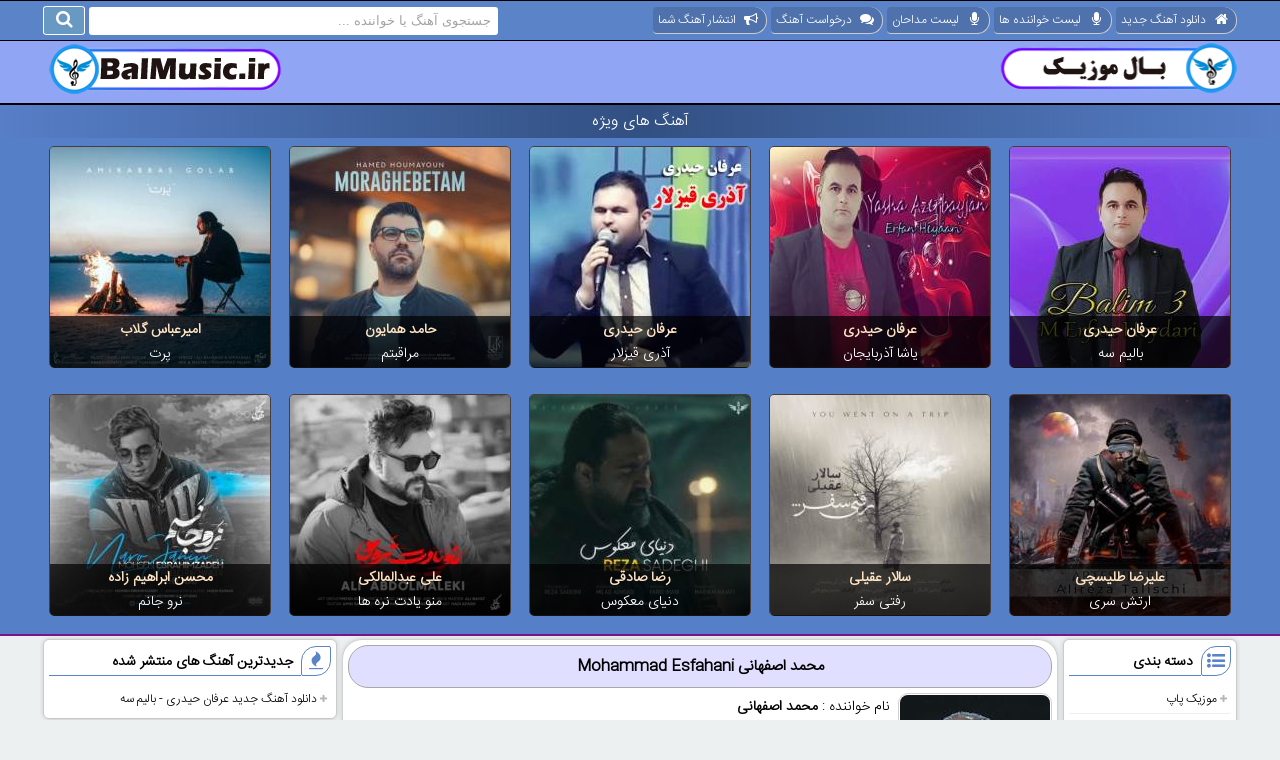

--- FILE ---
content_type: text/html; charset=utf-8
request_url: https://www.balmusic.ir/artist/%D9%85%D8%AD%D9%85%D8%AF-%D8%A7%D8%B5%D9%81%D9%87%D8%A7%D9%86%DB%8C/
body_size: 15999
content:

<!DOCTYPE html>
<html dir="rtl" lang="fa-IR" xmlns="http://www.w3.org/1999/xhtml">
<head id="Head1"><meta http-equiv="Content-Type" content="text/html;charset=UTF-8" /><meta name="viewport" content="width=device-width, initial-scale=1,maximum-scale=1,user-scalable=yes" /><link href="https://cdnjs.cloudflare.com/ajax/libs/font-awesome/4.7.0/css/font-awesome.min.css" rel="stylesheet" type="text/css" /><link href="https://www.balmusic.ir/MasterPageStyle.css" rel="stylesheet" type="text/css" /><link href="https://www.balmusic.ir/favicon.ico" rel="shortcut icon" />
<script src="https://www.balmusic.ir/jquery-latest.min.js" ></script>
<script type="text/javascript">
    (function(){
    var now = new Date();
    var head = document.getElementsByTagName('head')[0];
    var script = document.createElement('script');
    script.async = true;
    var script_address = 'https://cdn.yektanet.com/js/balmusic.ir/native-balmusic.ir-9707.js';
    script.src = script_address + '?v=' + now.getFullYear().toString() + '0' + now.getMonth() + '0' + now.getDate() + '0' + now.getHours();
    head.appendChild(script);
    })();
</script>
<title>
	دانلود آهنگ های جدید محمد اصفهانی
</title>
<meta property="og:title" content="دانلود آهنگ های جدید محمد اصفهانی با بالاترین کیفیت و لینک مستقیم" />
<meta property="og:type" content="article" />
<meta property="og:url" content="https://www.balmusic.ir/artist/محمد-اصفهانی/" />
<meta property="og:image" content="https://www.balmusic.ir/images/cover/Mohammad-Esfahani-Mahaale-Ashegham-Bashe.jpg" />
<meta property="og:image:width" content="500" />
<meta property="og:image:height" content="500" />
<meta property="og:image:type" content="image/jpeg" />
<meta property="og:locale" content="fa_IR" />
<meta property="article:publisher" content="https://www.facebook.com/balmusic.ir" />
<meta property="article:tag" content="محمد اصفهانی" />
<meta property="article:tag" content="Mohammad Esfahani" />
<meta property="article:tag" content="دانلود آهنگ های جدید محمد اصفهانی" />
<meta property="article:tag" content="آهنگ جدید محمد اصفهانی" />
<meta property="article:tag" content="ahang Mohammad Esfahani" />
<meta property="og:description" content="دانلود تمام آهنگ های محمد اصفهانی با بالاترین کیفیت - Download All Songs And Music of Mohammad Esfahani" />
<meta name="twitter:card" content="summary_large_image" />
<meta name="twitter:description" content="دانلود تمام آهنگ های محمد اصفهانی با بالاترین کیفیت - Download All Songs And Music of Mohammad Esfahani" />
<meta name="twitter:site" content="@balmusicir" />
<meta name="twitter:title" content="دانلود آهنگ های جدید محمد اصفهانی" />
<meta name="twitter:image" content="https://www.balmusic.ir/images/cover/Mohammad-Esfahani-Mahaale-Ashegham-Bashe.jpg" />
<meta name="twitter:url" content="https://www.balmusic.ir/artist/محمد-اصفهانی/" />
<meta name="description" content="محمد اصفهانی ، دانلود جدیدترین آهنگ های محمد اصفهانی با دو کیفیت 320 و 128 به صورت لینک مستقیم به همراه متن ترانه" />
<meta name="keywords" content="دانلود آلبوم محمد اصفهانی,دانلود آهنگ های محمد اصفهانی,download songs Mohammad Esfahani" />
<link rel="next" href="https://www.balmusic.ir/artist/محمد-اصفهانی/page/2/" />
<link rel="canonical" href="https://www.balmusic.ir/artist/محمد-اصفهانی/" />
</head>
<body>
<form method="post" action="./" id="form1">
<div class="aspNetHidden">
<input type="hidden" name="__EVENTTARGET" id="__EVENTTARGET" value="" />
<input type="hidden" name="__EVENTARGUMENT" id="__EVENTARGUMENT" value="" />
<input type="hidden" name="__VIEWSTATE" id="__VIEWSTATE" value="/wEPDwUKLTU1MjMxNTM3OGRkUT+NIb7xNnzIxqORXodGNRZ5REbxT0YEaSArRhPkMnA=" />
</div>

<script type="text/javascript">
//<![CDATA[
var theForm = document.forms['form1'];
if (!theForm) {
    theForm = document.form1;
}
function __doPostBack(eventTarget, eventArgument) {
    if (!theForm.onsubmit || (theForm.onsubmit() != false)) {
        theForm.__EVENTTARGET.value = eventTarget;
        theForm.__EVENTARGUMENT.value = eventArgument;
        theForm.submit();
    }
}
//]]>
</script>


<div class="aspNetHidden">

	<input type="hidden" name="__VIEWSTATEGENERATOR" id="__VIEWSTATEGENERATOR" value="99B6111E" />
	<input type="hidden" name="__EVENTVALIDATION" id="__EVENTVALIDATION" value="/wEdAAU9WkpmpDrtuhC7LnY5XtlCr1LkQHwy8y8SvZsJjX1wWYFBZYDVNXrnB/9WmjDFKj76Hz9Op1I/p+Gwh8un6ybCzNBM98trssXld5dD73vgQWcKYWTy9lih+G41L3eUpMcH5MoCMqUMkzHjouPISEj3" />
</div>

<div class="deactive"></div>
<div id="menut" class="menu">
<div id="menut0" class="menu0">
<ul><li><div id="rmenu" class="menum"><i class="fa fa-bars"></i>منو</div></li>
<li><div><i class="fa-home imenu"></i><a href="https://www.balmusic.ir/">دانلود آهنگ جدید</a></div></li>
<li><div><i class="fa-microphone imenu"></i><a href="https://www.balmusic.ir/singers/">لیست خواننده ها</a></div></li>
<li><div><i class="fa-microphone imenu"></i><a href="https://www.balmusic.ir/madahi/">لیست مداحان</a></div></li>
<li><div><i class="fa-comments imenu"></i><a href="https://www.balmusic.ir/contact/">درخواست آهنگ</a></div></li>
<li><div><i class="fa-bullhorn imenu"></i><a href="https://www.balmusic.ir/publishsong/">انتشار آهنگ شما</a></div></li></ul>
<div class="search">
<input name="ctl00$search" type="text" id="search" onblur="if (this.value == &#39;&#39;) {this.value = &#39;جستجوی آهنگ یا خواننده ... &#39;;}" onfocus="if (this.value == &#39;جستجوی آهنگ یا خواننده ... &#39;) {this.value = &#39;&#39;;}" value="جستجوی آهنگ یا خواننده ... " dir="rtl" onkeypress="button_click(this,&#39;LinkButton1&#39;)" />
<a id="LinkButton1" href="javascript:__doPostBack(&#39;ctl00$LinkButton1&#39;,&#39;&#39;)"><i class="fa-search sbutton"></i></a>
</div>
</div>
</div>
<div class="head">
<div class="header">
<div class="logo"><a target="_blank" href="https://www.balmusic.ir"><img height="50" width="237" alt="بالموزیک" src="https://www.balmusic.ir/images/balmusicFA.png"/></a></div>
<div class="gavanin">
<div><img height="50" width="237" alt="بالموزیک" src="https://www.balmusic.ir/images/balmusicEN.png"/></div>
</div>
</div>
</div>

<div class="topmenu">
<div class="iconmenu"><i class="fa2 fa-bars"></i></div>
<div class="iconlogo"><a href="https://www.balmusic.ir" target="_blank"><img height="59" width="233" alt="balmusic" src="https://www.balmusic.ir/images/balmusic.png"/></a></div>
<div class="iconsearch"><i class="fa2 fa-search"></i></div>
<script>
    $(document).ready(function () {
        $(".menum").click(function () { $(".rcont").toggle("fast"); $(".deactive").show(); });
        $(".deactive").mousedown(function () { $(".deactive").hide(); $(".rcont").toggle("fast"); });
        $(".iconsearch").click(function () { $(".search0").toggle("slow"); });
        $(".iconmenu").click(function () { $(".rcont").toggle("fast"); });
    });
</script>
<div class="search0">
<input name="ctl00$search0" type="text" id="search0" onblur="if (this.value == &#39;&#39;) {this.value = &#39;جستجوی آهنگ یا خواننده ... &#39;;}" onfocus="if (this.value == &#39;جستجوی آهنگ یا خواننده ... &#39;) {this.value = &#39;&#39;;}" value="جستجوی آهنگ یا خواننده ... " dir="rtl" />
<a id="LinkButton2" href="javascript:__doPostBack(&#39;ctl00$LinkButton2&#39;,&#39;&#39;)"><i class="fa2 fa-arrow-left"></i></a>
</div>
</div>
<div class="special">
<div class="sptitle"><a title='منتخب بهترین آهنگ ها' href='https://www.balmusic.ir/featured/' target="_blank" >آهنگ های ویژه</a></div>
<ul><li><div class="spdiv"><div class="spname"><div class="spt"><strong><a href="https://www.balmusic.ir/artist/عرفان-حیدری/" target="_blank" >عرفان حیدری</a></strong></div><div class="sps"><a title="بالیم سه از عرفان حیدری" href="https://www.balmusic.ir/آهنگ-عرفان-حیدری-بالیم-سه/" target="_blank" >بالیم سه</a></div></div><a title="بالیم سه از عرفان حیدری" href="https://www.balmusic.ir/آهنگ-عرفان-حیدری-بالیم-سه/" target="_blank" ><img class="lazyload" alt="بالیم سهاز عرفان حیدری" src="https://www.balmusic.ir/images/SMholder.jpg" data-src="https://www.balmusic.ir/images/cover/small/Erfan-Heydari-Balim3.jpg" /></a></div></li><li><div class="spdiv"><div class="spname"><div class="spt"><strong><a href="https://www.balmusic.ir/artist/عرفان-حیدری/" target="_blank" >عرفان حیدری</a></strong></div><div class="sps"><a title="یاشا آذربایجان از عرفان حیدری" href="https://www.balmusic.ir/آهنگ-عرفان-حیدری-یاشا-آذربایجان/" target="_blank" >یاشا آذربایجان</a></div></div><a title="یاشا آذربایجان از عرفان حیدری" href="https://www.balmusic.ir/آهنگ-عرفان-حیدری-یاشا-آذربایجان/" target="_blank" ><img class="lazyload" alt="یاشا آذربایجاناز عرفان حیدری" src="https://www.balmusic.ir/images/SMholder.jpg" data-src="https://www.balmusic.ir/images/cover/small/Erfan-Heydari-Yasha-Azerbaijan.jpg" /></a></div></li><li><div class="spdiv"><div class="spname"><div class="spt"><strong><a href="https://www.balmusic.ir/artist/عرفان-حیدری/" target="_blank" >عرفان حیدری</a></strong></div><div class="sps"><a title="آذری قیزلار از عرفان حیدری" href="https://www.balmusic.ir/آهنگ-عرفان-حیدری-آذری-قیزلار/" target="_blank" >آذری قیزلار</a></div></div><a title="آذری قیزلار از عرفان حیدری" href="https://www.balmusic.ir/آهنگ-عرفان-حیدری-آذری-قیزلار/" target="_blank" ><img class="lazyload" alt="آذری قیزلاراز عرفان حیدری" src="https://www.balmusic.ir/images/SMholder.jpg" data-src="https://www.balmusic.ir/images/cover/small/Erfan-Heydari-Azeri-qizlar.jpg" /></a></div></li><li><div class="spdiv"><div class="spname"><div class="spt"><strong><a href="https://www.balmusic.ir/artist/حامد-همایون/" target="_blank" >حامد همایون</a></strong></div><div class="sps"><a title="مراقبتم از حامد همایون" href="https://www.balmusic.ir/آهنگ-حامد-همایون-مراقبتم/" target="_blank" >مراقبتم</a></div></div><a title="مراقبتم از حامد همایون" href="https://www.balmusic.ir/آهنگ-حامد-همایون-مراقبتم/" target="_blank" ><img class="lazyload" alt="مراقبتماز حامد همایون" src="https://www.balmusic.ir/images/SMholder.jpg" data-src="https://www.balmusic.ir/images/cover/small/Hamed-Homayoun-Moraghebetam.jpg" /></a></div></li><li><div class="spdiv"><div class="spname"><div class="spt"><strong><a href="https://www.balmusic.ir/artist/امیرعباس-گلاب/" target="_blank" >امیرعباس گلاب</a></strong></div><div class="sps"><a title="پرت از امیرعباس گلاب" href="https://www.balmusic.ir/آهنگ-امیرعباس-گلاب-پرت/" target="_blank" >پرت</a></div></div><a title="پرت از امیرعباس گلاب" href="https://www.balmusic.ir/آهنگ-امیرعباس-گلاب-پرت/" target="_blank" ><img class="lazyload" alt="پرتاز امیرعباس گلاب" src="https://www.balmusic.ir/images/SMholder.jpg" data-src="https://www.balmusic.ir/images/cover/small/Amir-Abbas-Golab-Part.jpg" /></a></div></li><li><div class="spdiv"><div class="spname"><div class="spt"><strong><a href="https://www.balmusic.ir/artist/علیرضا-طلیسچی/" target="_blank" >علیرضا طلیسچی</a></strong></div><div class="sps"><a title="ارتش سری از علیرضا طلیسچی" href="https://www.balmusic.ir/آهنگ-علیرضا-طلیسچی-ارتش-سری/" target="_blank" >ارتش سری</a></div></div><a title="ارتش سری از علیرضا طلیسچی" href="https://www.balmusic.ir/آهنگ-علیرضا-طلیسچی-ارتش-سری/" target="_blank" ><img class="lazyload" alt="ارتش سریاز علیرضا طلیسچی" src="https://www.balmusic.ir/images/SMholder.jpg" data-src="https://www.balmusic.ir/images/cover/small/Alireza-Talischi-Arteshe-Seri.jpg" /></a></div></li><li><div class="spdiv"><div class="spname"><div class="spt"><strong><a href="https://www.balmusic.ir/artist/سالار-عقیلی/" target="_blank" >سالار عقیلی</a></strong></div><div class="sps"><a title="رفتی سفر از سالار عقیلی" href="https://www.balmusic.ir/آهنگ-سالار-عقیلی-رفتی-سفر/" target="_blank" >رفتی سفر</a></div></div><a title="رفتی سفر از سالار عقیلی" href="https://www.balmusic.ir/آهنگ-سالار-عقیلی-رفتی-سفر/" target="_blank" ><img class="lazyload" alt="رفتی سفراز سالار عقیلی" src="https://www.balmusic.ir/images/SMholder.jpg" data-src="https://www.balmusic.ir/images/cover/small/Salar-Aghili-Rafti-Safar.jpg" /></a></div></li><li><div class="spdiv"><div class="spname"><div class="spt"><strong><a href="https://www.balmusic.ir/artist/رضا-صادقی/" target="_blank" >رضا صادقی</a></strong></div><div class="sps"><a title="دنیای معکوس از رضا صادقی" href="https://www.balmusic.ir/آهنگ-رضا-صادقی-دنیای-معکوس/" target="_blank" >دنیای معکوس</a></div></div><a title="دنیای معکوس از رضا صادقی" href="https://www.balmusic.ir/آهنگ-رضا-صادقی-دنیای-معکوس/" target="_blank" ><img class="lazyload" alt="دنیای معکوساز رضا صادقی" src="https://www.balmusic.ir/images/SMholder.jpg" data-src="https://www.balmusic.ir/images/cover/small/Reza-Sadeghi-Donyaye-Makous.jpg" /></a></div></li><li><div class="spdiv"><div class="spname"><div class="spt"><strong><a href="https://www.balmusic.ir/artist/علی-عبدالمالکی/" target="_blank" >علی عبدالمالکی</a></strong></div><div class="sps"><a title="منو یادت نره ها از علی عبدالمالکی" href="https://www.balmusic.ir/آهنگ-علی-عبدالمالکی-منو-یادت-نره-ها/" target="_blank" >منو یادت نره ها</a></div></div><a title="منو یادت نره ها از علی عبدالمالکی" href="https://www.balmusic.ir/آهنگ-علی-عبدالمالکی-منو-یادت-نره-ها/" target="_blank" ><img class="lazyload" alt="منو یادت نره هااز علی عبدالمالکی" src="https://www.balmusic.ir/images/SMholder.jpg" data-src="https://www.balmusic.ir/images/cover/small/Ali-Abdolmaleki-Mano-Yadet-Nareha.jpg" /></a></div></li><li><div class="spdiv"><div class="spname"><div class="spt"><strong><a href="https://www.balmusic.ir/artist/محسن-ابراهیم-زاده/" target="_blank" >محسن ابراهیم زاده</a></strong></div><div class="sps"><a title="نرو جانم از محسن ابراهیم زاده" href="https://www.balmusic.ir/آهنگ-محسن-ابراهیم-زاده-نرو-جانم/" target="_blank" >نرو جانم</a></div></div><a title="نرو جانم از محسن ابراهیم زاده" href="https://www.balmusic.ir/آهنگ-محسن-ابراهیم-زاده-نرو-جانم/" target="_blank" ><img class="lazyload" alt="نرو جانماز محسن ابراهیم زاده" src="https://www.balmusic.ir/images/SMholder.jpg" data-src="https://www.balmusic.ir/images/cover/small/Mohsen-Ebrahimzadeh-Naro-Janam.jpg" /></a></div></li></ul>
</div>
<div class="instagram">
<a title='instagram balmusic' href='https://www.instagram.com/balmusic.ir/' target="_blank" >
<img alt='هوادار بالموزیک در اینستاگرام' src='https://www.balmusic.ir/images/insta.jpg' /></a>
</div>
<div class="cont0">
<div class="cont">
<div id="Div1" class="rcont">
<div class="hmenu">
<i class="fa-list-ul tcircle"></i>
<div class="title">منو اصلی</div>
<ul class="songs">
<li><a href="https://www.balmusic.ir/">دانلود آهنگ جدید</a></li>
<li><a href="https://www.balmusic.ir/singers/">لیست خواننده ها</a></li>
<li><a href="https://www.balmusic.ir/madahi/">لیست مداحان</a></li>
<li><a href="https://www.balmusic.ir/contact/">درخواست آهنگ</a></li>
<li><a href="https://www.balmusic.ir/publishsong/">انتشار آهنگ شما</a></li>
</ul>
</div>
<div>
<i class="fa-list-ul tcircle"></i>
<div class="title">دسته بندی</div>
<ul class="songs">
<li><h2><a href="https://www.balmusic.ir/موزیک-پاپ-c1">موزیک پاپ</a></h2></li>
<li><h2><a href="https://www.balmusic.ir/موسیقی-سنتی-c2">موسیقی سنتی</a></h2></li>
<li><h2><a href="https://www.balmusic.ir/عاشقانه-شاد-c7">عاشقانه شاد</a></h2></li>
<li><h2><a href="https://www.balmusic.ir/عاشقانه-غمگین-c8">عاشقانه غمگین</a></h2></li>
<li><h2><a href="https://www.balmusic.ir/عاشقانه-احساسی-c29">عاشقانه احساسی</a></h2></li>
<li><h2><a href="https://www.balmusic.ir/ریمیکس-c6">ریمیکس</a></h2></li>
<li><h2><a href="https://www.balmusic.ir/تیتراژ-c11">تیتراژ</a></h2></li>
<li><h2><a href="https://www.balmusic.ir/آهنگ-عروسی-c14">آهنگ عروسی</a></h2></li>
<li><h2><a href="https://www.balmusic.ir/حماسی-ارزشی-c15">حماسی و ارزشی</a></h2></li>
<li><h2><a href="https://www.balmusic.ir/آهنگ-مذهبی-c16">آهنگ مذهبی</a></h2></li>
<li>آهنگ محلی
<ul>
<li><h2><a href="https://www.balmusic.ir/آهنگ-آذری-c9">آهنگ آذری</a></h2></li>
<li><h2><a href="https://www.balmusic.ir/آهنگ-کردی-c17">آهنگ کردی</a></h2></li>
<li><h2><a href="https://www.balmusic.ir/آهنگ-لری-c18">آهنگ لری</a></h2></li>
<li><h2><a href="https://www.balmusic.ir/آهنگ-بندری-c20">آهنگ بندری</a></h2></li>
</ul>
</li>
<li>مداحی
<ul>
<li><h2><a href="https://www.balmusic.ir/مداحی-فارسی-c23">مداحی فارسی</a></h2></li>
<li><h2><a href="https://www.balmusic.ir/مداحی-ترکی-c24">مداحی ترکی</a></h2></li>
<li><h2><a href="https://www.balmusic.ir/مداحی-شور-c26">مداحی شور</a></h2></li>
<li><h2><a href="https://www.balmusic.ir/مداحی-واحد-c27">مداحی واحد</a></h2></li>
<li><h2><a href="https://www.balmusic.ir/مداحی-زمینه-c28">مداحی زمینه</a></h2></li>
<li><h2><a href="https://www.balmusic.ir/روضه-c25">روضه</a></h2></li>
</ul>
</li>
</ul>
</div>
<div>
<i class="fa-users tcircle"></i>
<div class="title">شبکه های اجتماعی</div>
<div class="social">
<div><a href="https://t.me/joinchat/AAAAAEjiW7U0oZE4AsNrFw" target="_blank"><div class="tel"><span>تلگرام</span><i class="fa-s fa-telegram"></i></div></a></div>
<div><a href="https://www.balmusic.ir/sitemap.xml" target="_blank"><div class="rss"><span>خوراک سایت</span><i class="fa-s fa-rss-square"></i></div></a></div>
<div><a href="https://www.facebook.com/balmusic.ir" target="_blank"><div class="fac"><span>فیس بوک</span><i class="fa-s fa-facebook-square"></i></div></a></div>
<div><a href="https://twitter.com/balmusicir" target="_blank"><div class="twi"><span>تویتر</span><i class="fa-s fa-twitter-square"></i></div></a></div>
<div><a href="https://www.instagram.com/balmusic.ir/" target="_blank"><div class="ins"><span>اینستاگرام</span><i class="fa-s fa-instagram"></i></div></a></div>
<div><a href="https://www.totikala.ir/" target="_blank"><div class="toti"><span>طوطی کالا</span><i class="fa-s fa-shopping-cart"></i></div></a></div>
</div>
</div>
</div>
<div class="mcont">
<div>

<div class='bio'><div class='hbio'><h1>محمد اصفهانی Mohammad Esfahani</h1></div><img src='https://www.balmusic.ir/images/singers/Mohammad-Esfahani.jpg'>نام خواننده : <strong>محمد اصفهانی</strong><br/>تعداد آهنگ یا آلبوم های موجود : <strong>27</strong><br/><strong>بیوگرافی محمد اصفهانی : </strong><br/>محمدمهدی واعظی معروف به محمد اصفهانی متولد ۱۴ تیر ۱۳۴۵، پزشک، خواننده و آهنگساز پاپ و سنتی ایرانی است. او از خانواده ای اصالتاً اصفهانی در تهران متولد شد. محمد اصفهانی از دانشگاه علوم پزشکی ایران به سال ۱۳۷۶ فارغ التحصیل شد.
او در سال ۱۳۷۳ به عنوان اولین تجربه کاری خود تیتراژ سریال آوای فاخته اجرا کرد که از شبکه ۱ پخش شد. محمد اصفهانی تا به امروز بیش از ۱۵ تیتراژ سریالهای تلویزیونی و فیلمهای سینمایی را اجرای نموده همچنین وی ۱۴ آلبوم منتشر کرده‌است. وی متأهل است و سه فرزند دارد.</div><div class='post'><i class='fa-music'></i><div class='hpost'>آلبوم ها</div><ul class='salbum'><li><a href='https://www.balmusic.ir/album/آلبوم-نون-و-دلقک-محمد-اصفهانی/'><img src='https://www.balmusic.ir/images/cover/albums/small/noono-dalghak.jpg'><br/><span>آلبوم نون و دلقک</span></a></li></ul></div>

<div class="post"><i class="fa-music"></i>
<div class="hpost">
<a href='https://www.balmusic.ir/آهنگ-محمد-اصفهانی-دلبر-شیرین-سخن/' target="_blank" >
 دانلود آهنگ محمد اصفهانی به نام دلبر شیرین سخن
</a>
</div><i class="fa-list"></i>
<div class="hpost2">
<a href='https://www.balmusic.ir/موزیک-پاپ-c1'>موزیک پاپ</a> , <a href='https://www.balmusic.ir/عاشقانه-غمگین-c8'>عاشقانه غمگین</a>
</div>
<div class="mpost">
دانلود آهنگ محمد اصفهانی به نام <strong>دلبر شیرین سخن</strong>
<br />
Download Song By <strong>Mohammad Esfahani</strong> Called <strong>delbare shirin sokhan</strong>
<img class="lazyload" alt='دلبر شیرین سخن از محمد اصفهانی' src="https://www.balmusic.ir/images/Sholder.jpg" data-src='https://www.balmusic.ir/images/cover/Mohammad-Esfahani-Delbare-Shirin-Sokhan.jpg' />
<div class="play"><audio controls="controls" preload="none"><source src="https://dl.balmusic.ir/songs/Mohammad-Esfahani-Delbare-Shirin-Sokhan[128].mp3"  type="audio/mpeg">
<a href="https://dl.balmusic.ir/songs/Mohammad-Esfahani-Delbare-Shirin-Sokhan[128].mp3" dideo-checked="true" > https://dl.balmusic.ir/songs/Mohammad-Esfahani-Delbare-Shirin-Sokhan[128].mp3 </a></audio></div>
<div id="ContentPlaceHolder1_Repeater1_Div1_0" class="more">
آهنگ <u>محمد اصفهانی</u> با نام <u>دلبر شیرین سخن</u> با دو کیفیت 128 و 320 و لینک مستقیم برای شما کاربران گرامی سایت بالموزیک آماده دانلود شده است که می توانید بامراجعه به ادامه مطلب آهنگ  دلبر شیرین سخن از محمد اصفهانی را دانلود و گوش کنید. 
همچنین شعر و متن آهنگ دلبر شیرین سخن را برای شما در سایت قرار داده ایم.
سایت بالموزیک را به خاطر داشته باشید و برای دانلود جدیدترین آهنگ های روز به ما مراجعه فرمائید.
</div>
<div class="lyrics">دلبر شیرین سخن ای جان من<br/>هر کجا باشم تویی دلدار من<br/>ای یار خوبم ای یارم با تو آرومم</div>
</div>
<div class="edame">
<a href='https://www.balmusic.ir/آهنگ-محمد-اصفهانی-دلبر-شیرین-سخن/'>دانلود + ادامه مطلب</a>
</div>
<div class="fpost"><i class="fa-calendar fa"></i>جمعه 15 اسفند 1399 
<div class="fpl">
<div><i class="fa-eye fa"></i>2033</div>
<div class="com_icon"><i class="fa-comments fa"></i>0</div>
<div><i class="fa-thumbs-down fa"></i>0</div>
<div><i class="fa-thumbs-up fa"></i>1</div>
</div>         
</div>
</div>

<div class="post"><i class="fa-music"></i>
<div class="hpost">
<a href='https://www.balmusic.ir/آهنگ-محمد-اصفهانی-به-نگاهی/' target="_blank" >
 دانلود آهنگ محمد اصفهانی به نام به نگاهی
</a>
</div><i class="fa-list"></i>
<div class="hpost2">
<a href='https://www.balmusic.ir/موزیک-پاپ-c1'>موزیک پاپ</a> , <a href='https://www.balmusic.ir/تیتراژ-c11'>تیتراژ</a>
</div>
<div class="mpost">
دانلود آهنگ محمد اصفهانی به نام <strong>به نگاهی</strong>
<br />
Download Song By <strong>Mohammad Esfahani</strong> Called <strong>be neghahi</strong>
<img class="lazyload" alt='به نگاهی از محمد اصفهانی' src="https://www.balmusic.ir/images/Sholder.jpg" data-src='https://www.balmusic.ir/images/cover/Mohammad-Esfahani-Be-Negaahi.jpg' />
<div class="play"><audio controls="controls" preload="none"><source src="https://dl.balmusic.ir/songs/Mohammad-Esfahani-Be-Negaahi[128].mp3"  type="audio/mpeg">
<a href="https://dl.balmusic.ir/songs/Mohammad-Esfahani-Be-Negaahi[128].mp3" dideo-checked="true" > https://dl.balmusic.ir/songs/Mohammad-Esfahani-Be-Negaahi[128].mp3 </a></audio></div>
<div id="ContentPlaceHolder1_Repeater1_Div1_1" class="more">
آهنگ <u>محمد اصفهانی</u> با نام <u>به نگاهی</u> با دو کیفیت 128 و 320 و لینک مستقیم برای شما کاربران گرامی سایت بالموزیک آماده دانلود شده است که می توانید بامراجعه به ادامه مطلب آهنگ  به نگاهی از محمد اصفهانی را دانلود و گوش کنید. 
همچنین شعر و متن آهنگ به نگاهی را برای شما در سایت قرار داده ایم.
سایت بالموزیک را به خاطر داشته باشید و برای دانلود جدیدترین آهنگ های روز به ما مراجعه فرمائید.
</div>
<div class="lyrics">به نگاهی بخوانم آیینه ‌ای بی‌ هم زبانم<br/>من بی ‌تو دلتنگم بی ‌تابم ویرانم<br/>اگرچه رفتی از برم نمیروی ز خاطرم<br/>ببین چه کرده ای تو با من</div>
</div>
<div class="edame">
<a href='https://www.balmusic.ir/آهنگ-محمد-اصفهانی-به-نگاهی/'>دانلود + ادامه مطلب</a>
</div>
<div class="fpost"><i class="fa-calendar fa"></i>شنبه 15 شهریور 1399 
<div class="fpl">
<div><i class="fa-eye fa"></i>3570</div>
<div class="com_icon"><i class="fa-comments fa"></i>0</div>
<div><i class="fa-thumbs-down fa"></i>0</div>
<div><i class="fa-thumbs-up fa"></i>1</div>
</div>         
</div>
</div>

<div class="post"><i class="fa-music"></i>
<div class="hpost">
<a href='https://www.balmusic.ir/آهنگ-محمد-اصفهانی-سرباز-وطن/' target="_blank" >
 دانلود آهنگ محمد اصفهانی به نام سرباز وطن
</a>
</div><i class="fa-list"></i>
<div class="hpost2">
<a href='https://www.balmusic.ir/موزیک-پاپ-c1'>موزیک پاپ</a>
</div>
<div class="mpost">
دانلود آهنگ محمد اصفهانی به نام <strong>سرباز وطن</strong>
<br />
Download Song By <strong>Mohammad Esfahani</strong> Called <strong>sarbaze vatan</strong>
<img class="lazyload" alt='سرباز وطن از محمد اصفهانی' src="https://www.balmusic.ir/images/Sholder.jpg" data-src='https://www.balmusic.ir/images/cover/Mohammad-Esfahani-Sarbaze-Vatan.jpg' />
<div class="play"><audio controls="controls" preload="none"><source src="https://dl.balmusic.ir/songs/Mohammad-Esfahani-Sarbaze-Vatan[128].mp3"  type="audio/mpeg">
<a href="https://dl.balmusic.ir/songs/Mohammad-Esfahani-Sarbaze-Vatan[128].mp3" dideo-checked="true" > https://dl.balmusic.ir/songs/Mohammad-Esfahani-Sarbaze-Vatan[128].mp3 </a></audio></div>
<div id="ContentPlaceHolder1_Repeater1_Div1_2" class="more">
آهنگ <u>محمد اصفهانی</u> با نام <u>سرباز وطن</u> با دو کیفیت 128 و 320 و لینک مستقیم برای شما کاربران گرامی سایت بالموزیک آماده دانلود شده است که می توانید بامراجعه به ادامه مطلب آهنگ  سرباز وطن از محمد اصفهانی را دانلود و گوش کنید. 
همچنین شعر و متن آهنگ سرباز وطن را برای شما در سایت قرار داده ایم.
سایت بالموزیک را به خاطر داشته باشید و برای دانلود جدیدترین آهنگ های روز به ما مراجعه فرمائید.
</div>
<div class="lyrics">با دست بسته با پای خسته پشت حصار<br/>همچون شهیدان در مسلخ جان بر سر دار<br/>صد جان تشنه با تیغ و دشنه مانده به بند<br/>عریان تر از دشت تنهاتر از باد پای قرار</div>
</div>
<div class="edame">
<a href='https://www.balmusic.ir/آهنگ-محمد-اصفهانی-سرباز-وطن/'>دانلود + ادامه مطلب</a>
</div>
<div class="fpost"><i class="fa-calendar fa"></i>شنبه 3 خرداد 1399 
<div class="fpl">
<div><i class="fa-eye fa"></i>2320</div>
<div class="com_icon"><i class="fa-comments fa"></i>0</div>
<div><i class="fa-thumbs-down fa"></i>0</div>
<div><i class="fa-thumbs-up fa"></i>4</div>
</div>         
</div>
</div>

<div class="post"><i class="fa-music"></i>
<div class="hpost">
<a href='https://www.balmusic.ir/آهنگ-محمد-اصفهانی-غزل-بیدل/' target="_blank" >
 دانلود آهنگ محمد اصفهانی به نام غزل بیدل
</a>
</div><i class="fa-list"></i>
<div class="hpost2">
<a href='https://www.balmusic.ir/موزیک-پاپ-c1'>موزیک پاپ</a> , <a href='https://www.balmusic.ir/عاشقانه-احساسی-c29'>عاشقانه احساسی</a>
</div>
<div class="mpost">
دانلود آهنگ محمد اصفهانی به نام <strong>غزل بیدل</strong>
<br />
Download Song By <strong>Mohammad Esfahani</strong> Called <strong>ghazal bidel</strong>
<img class="lazyload" alt='غزل بیدل از محمد اصفهانی' src="https://www.balmusic.ir/images/Sholder.jpg" data-src='https://www.balmusic.ir/images/cover/Mohammad-Esfahani-Ghazale-Bidel.jpg' />
<div class="play"><audio controls="controls" preload="none"><source src="https://dl.balmusic.ir/songs/Mohammad-Esfahani-Ghazale-Bidel[128].mp3"  type="audio/mpeg">
<a href="https://dl.balmusic.ir/songs/Mohammad-Esfahani-Ghazale-Bidel[128].mp3" dideo-checked="true" > https://dl.balmusic.ir/songs/Mohammad-Esfahani-Ghazale-Bidel[128].mp3 </a></audio></div>
<div id="ContentPlaceHolder1_Repeater1_Div1_3" class="more">
آهنگ <u>محمد اصفهانی</u> با نام <u>غزل بیدل</u> با دو کیفیت 128 و 320 و لینک مستقیم برای شما کاربران گرامی سایت بالموزیک آماده دانلود شده است که می توانید بامراجعه به ادامه مطلب آهنگ  غزل بیدل از محمد اصفهانی را دانلود و گوش کنید. 
همچنین شعر و متن آهنگ غزل بیدل را برای شما در سایت قرار داده ایم.
سایت بالموزیک را به خاطر داشته باشید و برای دانلود جدیدترین آهنگ های روز به ما مراجعه فرمائید.
</div>
<div class="lyrics">ز ره هوس به تو کی رسم نفسی<br/>ز خود نرمیده من همه حیرتم<br/>به کجا روم به رهت سری نکشیده من</div>
</div>
<div class="edame">
<a href='https://www.balmusic.ir/آهنگ-محمد-اصفهانی-غزل-بیدل/'>دانلود + ادامه مطلب</a>
</div>
<div class="fpost"><i class="fa-calendar fa"></i>دوشنبه 21 مرداد 1398 
<div class="fpl">
<div><i class="fa-eye fa"></i>2502</div>
<div class="com_icon"><i class="fa-comments fa"></i>0</div>
<div><i class="fa-thumbs-down fa"></i>0</div>
<div><i class="fa-thumbs-up fa"></i>0</div>
</div>         
</div>
</div>

<div class="post"><i class="fa-music"></i>
<div class="hpost">
<a href='https://www.balmusic.ir/آهنگ-محمد-اصفهانی-حالا-که-اومدی/' target="_blank" >
 دانلود آهنگ محمد اصفهانی به نام حالا که اومدی
</a>
</div><i class="fa-list"></i>
<div class="hpost2">
<a href='https://www.balmusic.ir/موزیک-پاپ-c1'>موزیک پاپ</a> , <a href='https://www.balmusic.ir/عاشقانه-احساسی-c29'>عاشقانه احساسی</a>
</div>
<div class="mpost">
دانلود آهنگ محمد اصفهانی به نام <strong>حالا که اومدی</strong>
<br />
Download Song By <strong>Mohammad Esfahani</strong> Called <strong>hala ke omadi</strong>
<img class="lazyload" alt='حالا که اومدی از محمد اصفهانی' src="https://www.balmusic.ir/images/Sholder.jpg" data-src='https://www.balmusic.ir/images/cover/Mohammad-Esfahani-Hala-Ke-Oumadi.jpg' />
<div class="play"><audio controls="controls" preload="none"><source src="https://dl.balmusic.ir/songs/Mohammad-Esfahani-Hala-Ke-Oumadi[128].mp3"  type="audio/mpeg">
<a href="https://dl.balmusic.ir/songs/Mohammad-Esfahani-Hala-Ke-Oumadi[128].mp3" dideo-checked="true" > https://dl.balmusic.ir/songs/Mohammad-Esfahani-Hala-Ke-Oumadi[128].mp3 </a></audio></div>
<div id="ContentPlaceHolder1_Repeater1_Div1_4" class="more">
آهنگ <u>محمد اصفهانی</u> با نام <u>حالا که اومدی</u> با دو کیفیت 128 و 320 و لینک مستقیم برای شما کاربران گرامی سایت بالموزیک آماده دانلود شده است که می توانید بامراجعه به ادامه مطلب آهنگ  حالا که اومدی از محمد اصفهانی را دانلود و گوش کنید. 
همچنین شعر و متن آهنگ حالا که اومدی را برای شما در سایت قرار داده ایم.
سایت بالموزیک را به خاطر داشته باشید و برای دانلود جدیدترین آهنگ های روز به ما مراجعه فرمائید.
</div>
<div class="lyrics">از غصه خوردنو از بیخیالیات<br/>حالا که اومدی از چی بگم برات<br/>از بغضی که نذاشت حرفامو رو کنم<br/>این قصه رو میخوام امشب شروع کنم</div>
</div>
<div class="edame">
<a href='https://www.balmusic.ir/آهنگ-محمد-اصفهانی-حالا-که-اومدی/'>دانلود + ادامه مطلب</a>
</div>
<div class="fpost"><i class="fa-calendar fa"></i>پنجشنبه 17 مرداد 1398 
<div class="fpl">
<div><i class="fa-eye fa"></i>3755</div>
<div class="com_icon"><i class="fa-comments fa"></i>0</div>
<div><i class="fa-thumbs-down fa"></i>0</div>
<div><i class="fa-thumbs-up fa"></i>1</div>
</div>         
</div>
</div>

<div class="post"><i class="fa-music"></i>
<div class="hpost">
<a href='https://www.balmusic.ir/آهنگ-محمد-اصفهانی-فریادرس/' target="_blank" >
 دانلود آهنگ محمد اصفهانی به نام فریادرس
</a>
</div><i class="fa-list"></i>
<div class="hpost2">
<a href='https://www.balmusic.ir/موزیک-پاپ-c1'>موزیک پاپ</a> , <a href='https://www.balmusic.ir/عاشقانه-احساسی-c29'>عاشقانه احساسی</a>
</div>
<div class="mpost">
دانلود آهنگ محمد اصفهانی به نام <strong>فریادرس</strong>
<br />
Download Song By <strong>Mohammad Esfahani</strong> Called <strong>faryad ras</strong>
<img class="lazyload" alt='فریادرس از محمد اصفهانی' src="https://www.balmusic.ir/images/Sholder.jpg" data-src='https://www.balmusic.ir/images/cover/Mohammad-Esfahani-Faryad-Ras.jpg' />
<div class="play"><audio controls="controls" preload="none"><source src="https://dl.balmusic.ir/songs/Mohammad-Esfahani-Faryad-Ras[128].mp3"  type="audio/mpeg">
<a href="https://dl.balmusic.ir/songs/Mohammad-Esfahani-Faryad-Ras[128].mp3" dideo-checked="true" > https://dl.balmusic.ir/songs/Mohammad-Esfahani-Faryad-Ras[128].mp3 </a></audio></div>
<div id="ContentPlaceHolder1_Repeater1_Div1_5" class="more">
آهنگ <u>محمد اصفهانی</u> با نام <u>فریادرس</u> با دو کیفیت 128 و 320 و لینک مستقیم برای شما کاربران گرامی سایت بالموزیک آماده دانلود شده است که می توانید بامراجعه به ادامه مطلب آهنگ  فریادرس از محمد اصفهانی را دانلود و گوش کنید. 
همچنین شعر و متن آهنگ فریادرس را برای شما در سایت قرار داده ایم.
سایت بالموزیک را به خاطر داشته باشید و برای دانلود جدیدترین آهنگ های روز به ما مراجعه فرمائید.
</div>
<div class="lyrics">جانا به جز از عشق تو دیگر هوسم نیست<br/>سوگند خورم من که به جای تو کسم نیست<br/>امروز منم عاشق بی مونس و بی یار<br/>فریاد همی خواهم و فریادرس ام نیست</div>
</div>
<div class="edame">
<a href='https://www.balmusic.ir/آهنگ-محمد-اصفهانی-فریادرس/'>دانلود + ادامه مطلب</a>
</div>
<div class="fpost"><i class="fa-calendar fa"></i>شنبه 31 فروردین 1398 
<div class="fpl">
<div><i class="fa-eye fa"></i>2900</div>
<div class="com_icon"><i class="fa-comments fa"></i>0</div>
<div><i class="fa-thumbs-down fa"></i>0</div>
<div><i class="fa-thumbs-up fa"></i>1</div>
</div>         
</div>
</div>

<div class="post"><i class="fa-music"></i>
<div class="hpost">
<a href='https://www.balmusic.ir/آهنگ-محمد-اصفهانی-بیش-از-هوا/' target="_blank" >
 دانلود آهنگ محمد اصفهانی به نام بیش از هوا
</a>
</div><i class="fa-list"></i>
<div class="hpost2">
<a href='https://www.balmusic.ir/موزیک-پاپ-c1'>موزیک پاپ</a> , <a href='https://www.balmusic.ir/عاشقانه-احساسی-c29'>عاشقانه احساسی</a>
</div>
<div class="mpost">
دانلود آهنگ محمد اصفهانی به نام <strong>بیش از هوا</strong>
<br />
Download Song By <strong>Mohammad Esfahani</strong> Called <strong>bish az havaa</strong>
<img class="lazyload" alt='بیش از هوا از محمد اصفهانی' src="https://www.balmusic.ir/images/Sholder.jpg" data-src='https://www.balmusic.ir/images/cover/Mohammad-Esfahani-Bish-Az-Havaa.jpg' />
<div class="play"><audio controls="controls" preload="none"><source src="https://dl.balmusic.ir/songs/Mohammad-Esfahani-Bish-Az-Havaa[128].mp3"  type="audio/mpeg">
<a href="https://dl.balmusic.ir/songs/Mohammad-Esfahani-Bish-Az-Havaa[128].mp3" dideo-checked="true" > https://dl.balmusic.ir/songs/Mohammad-Esfahani-Bish-Az-Havaa[128].mp3 </a></audio></div>
<div id="ContentPlaceHolder1_Repeater1_Div1_6" class="more">
آهنگ <u>محمد اصفهانی</u> با نام <u>بیش از هوا</u> با دو کیفیت 128 و 320 و لینک مستقیم برای شما کاربران گرامی سایت بالموزیک آماده دانلود شده است که می توانید بامراجعه به ادامه مطلب آهنگ  بیش از هوا از محمد اصفهانی را دانلود و گوش کنید. 
همچنین شعر و متن آهنگ بیش از هوا را برای شما در سایت قرار داده ایم.
سایت بالموزیک را به خاطر داشته باشید و برای دانلود جدیدترین آهنگ های روز به ما مراجعه فرمائید.
</div>
<div class="lyrics">شعر قشنگ بودنی از تو به خود رسیده ام<br/>آینه ای و روشنی خودم رو در تو دیده ام<br/>تویی که خلوت منو ستاره بارون میکنی<br/>برای تنهایی من آغوشتو وا میکنی</div>
</div>
<div class="edame">
<a href='https://www.balmusic.ir/آهنگ-محمد-اصفهانی-بیش-از-هوا/'>دانلود + ادامه مطلب</a>
</div>
<div class="fpost"><i class="fa-calendar fa"></i>شنبه 24 فروردین 1398 
<div class="fpl">
<div><i class="fa-eye fa"></i>2572</div>
<div class="com_icon"><i class="fa-comments fa"></i>0</div>
<div><i class="fa-thumbs-down fa"></i>0</div>
<div><i class="fa-thumbs-up fa"></i>1</div>
</div>         
</div>
</div>

<div class="post"><i class="fa-music"></i>
<div class="hpost">
<a href='https://www.balmusic.ir/آهنگ-محمد-اصفهانی-هوامو-نداشتی-s1014/' target="_blank" >
 دانلود آهنگ محمد اصفهانی به نام هوامو نداشتی
</a>
</div><i class="fa-list"></i>
<div class="hpost2">
<a href='https://www.balmusic.ir/موسیقی-سنتی-c2'>موسیقی سنتی</a> , <a href='https://www.balmusic.ir/تیتراژ-c11'>تیتراژ</a>
</div>
<div class="mpost">
دانلود آهنگ محمد اصفهانی به نام <strong>هوامو نداشتی</strong>
<br />
Download Song By <strong>Mohammad Esfahani</strong> Called <strong>havamo nadashti</strong>
<img class="lazyload" alt='هوامو نداشتی از محمد اصفهانی' src="https://www.balmusic.ir/images/Sholder.jpg" data-src='https://www.balmusic.ir/images/cover/Mohammad-Esfahani-Havamo-Nadashti.jpg' />
<div class="play"><audio controls="controls" preload="none"><source src="https://dl.balmusic.ir/songs/Mohammad-Esfahani-Havamo-Nadashti[128].mp3"  type="audio/mpeg">
<a href="https://dl.balmusic.ir/songs/Mohammad-Esfahani-Havamo-Nadashti[128].mp3" dideo-checked="true" > https://dl.balmusic.ir/songs/Mohammad-Esfahani-Havamo-Nadashti[128].mp3 </a></audio></div>
<div id="ContentPlaceHolder1_Repeater1_Div1_7" class="more">
آهنگ <u>محمد اصفهانی</u> با نام <u>هوامو نداشتی</u> با دو کیفیت 128 و 320 و لینک مستقیم برای شما کاربران گرامی سایت بالموزیک آماده دانلود شده است که می توانید بامراجعه به ادامه مطلب آهنگ  هوامو نداشتی از محمد اصفهانی را دانلود و گوش کنید. 
همچنین شعر و متن آهنگ هوامو نداشتی را برای شما در سایت قرار داده ایم.
سایت بالموزیک را به خاطر داشته باشید و برای دانلود جدیدترین آهنگ های روز به ما مراجعه فرمائید.
</div>
<div class="lyrics">(آهنگ تیتراژ سریال دلدادگان با صدای محمد اصفهانی)<br/>هوامو نداشتی هوایی شدم چه کابوس بی انتهایی شدم<br/>نگاهت منو زیرو رو میکنه منو با دلم روبرو میکنه<br/>منو دست بسته تو و قلب خسته که هرکی رسیده یه جاشو شکسته</div>
</div>
<div class="edame">
<a href='https://www.balmusic.ir/آهنگ-محمد-اصفهانی-هوامو-نداشتی-s1014/'>دانلود + ادامه مطلب</a>
</div>
<div class="fpost"><i class="fa-calendar fa"></i>سه شنبه 16 مرداد 1397 
<div class="fpl">
<div><i class="fa-eye fa"></i>4457</div>
<div class="com_icon"><i class="fa-comments fa"></i>0</div>
<div><i class="fa-thumbs-down fa"></i>0</div>
<div><i class="fa-thumbs-up fa"></i>1</div>
</div>         
</div>
</div>

<div class="post"><i class="fa-music"></i>
<div class="hpost">
<a href='https://www.balmusic.ir/آهنگ-محمد-اصفهانی-محاله-عاشقم-باشه-s342/' target="_blank" >
 دانلود آهنگ محمد اصفهانی به نام محاله عاشقم باشه
</a>
</div><i class="fa-list"></i>
<div class="hpost2">
<a href='https://www.balmusic.ir/موزیک-پاپ-c1'>موزیک پاپ</a> , <a href='https://www.balmusic.ir/عاشقانه-غمگین-c8'>عاشقانه غمگین</a>
</div>
<div class="mpost">
دانلود آهنگ محمد اصفهانی به نام <strong>محاله عاشقم باشه</strong>
<br />
Download Song By <strong>Mohammad Esfahani</strong> Called <strong>mahaale ashegham bashe</strong>
<img class="lazyload" alt='محاله عاشقم باشه از محمد اصفهانی' src="https://www.balmusic.ir/images/Sholder.jpg" data-src='https://www.balmusic.ir/images/cover/Mohammad-Esfahani-Mahaale-Ashegham-Bashe.jpg' />
<div class="play"><audio controls="controls" preload="none"><source src="https://dl.balmusic.ir/songs/Mohammad-Esfahani-Mahaale-Ashegham-Bashe[128].mp3"  type="audio/mpeg">
<a href="https://dl.balmusic.ir/songs/Mohammad-Esfahani-Mahaale-Ashegham-Bashe[128].mp3" dideo-checked="true" > https://dl.balmusic.ir/songs/Mohammad-Esfahani-Mahaale-Ashegham-Bashe[128].mp3 </a></audio></div>
<div id="ContentPlaceHolder1_Repeater1_Div1_8" class="more">
آهنگ <u>محمد اصفهانی</u> با نام <u>محاله عاشقم باشه</u> با دو کیفیت 128 و 320 و لینک مستقیم برای شما کاربران گرامی سایت بالموزیک آماده دانلود شده است که می توانید بامراجعه به ادامه مطلب آهنگ  محاله عاشقم باشه از محمد اصفهانی را دانلود و گوش کنید. 
همچنین شعر و متن آهنگ محاله عاشقم باشه را برای شما در سایت قرار داده ایم.
سایت بالموزیک را به خاطر داشته باشید و برای دانلود جدیدترین آهنگ های روز به ما مراجعه فرمائید.
</div>
<div class="lyrics">درکی ندارم از خودم بی تو هر جا که دورم از تو تبعیدم<br/>چشمامو بستم رو جهان بس که تا چشم وا کردم تو رو دیدم<br/>من از زمینو از زمان کندم تا تو دلت پیدا کنم جامو<br/>مرگم که باشه آخر این عشق من دوست دارم اون سرانجامو</div>
</div>
<div class="edame">
<a href='https://www.balmusic.ir/آهنگ-محمد-اصفهانی-محاله-عاشقم-باشه-s342/'>دانلود + ادامه مطلب</a>
</div>
<div class="fpost"><i class="fa-calendar fa"></i>شنبه 12 خرداد 1397 
<div class="fpl">
<div><i class="fa-eye fa"></i>3254</div>
<div class="com_icon"><i class="fa-comments fa"></i>0</div>
<div><i class="fa-thumbs-down fa"></i>0</div>
<div><i class="fa-thumbs-up fa"></i>2</div>
</div>         
</div>
</div>

<div class="post"><i class="fa-music"></i>
<div class="hpost">
<a href='https://www.balmusic.ir/آهنگ-محمد-اصفهانی-داغ-نهان-s375/' target="_blank" >
 دانلود آهنگ محمد اصفهانی به نام داغ نهان
</a>
</div><i class="fa-list"></i>
<div class="hpost2">
<a href='https://www.balmusic.ir/موزیک-پاپ-c1'>موزیک پاپ</a> , <a href='https://www.balmusic.ir/آهنگ-مذهبی-c16'>آهنگ مذهبی</a>
</div>
<div class="mpost">
دانلود آهنگ محمد اصفهانی به نام <strong>داغ نهان</strong>
<br />
Download Song By <strong>Mohammad Esfahani</strong> Called <strong>daghe nahan</strong>
<img class="lazyload" alt='داغ نهان از محمد اصفهانی' src="https://www.balmusic.ir/images/Sholder.jpg" data-src='https://www.balmusic.ir/images/cover/Mohammad-Esfahani-Daghe-Nahan.jpg' />
<div class="play"><audio controls="controls" preload="none"><source src="https://dl.balmusic.ir/songs/Mohammad-Esfahani-Daghe-Nahan[128].mp3"  type="audio/mpeg">
<a href="https://dl.balmusic.ir/songs/Mohammad-Esfahani-Daghe-Nahan[128].mp3" dideo-checked="true" > https://dl.balmusic.ir/songs/Mohammad-Esfahani-Daghe-Nahan[128].mp3 </a></audio></div>
<div id="ContentPlaceHolder1_Repeater1_Div1_9" class="more">
آهنگ <u>محمد اصفهانی</u> با نام <u>داغ نهان</u> با دو کیفیت 128 و 320 و لینک مستقیم برای شما کاربران گرامی سایت بالموزیک آماده دانلود شده است که می توانید بامراجعه به ادامه مطلب آهنگ  داغ نهان از محمد اصفهانی را دانلود و گوش کنید. 
همچنین شعر و متن آهنگ داغ نهان را برای شما در سایت قرار داده ایم.
سایت بالموزیک را به خاطر داشته باشید و برای دانلود جدیدترین آهنگ های روز به ما مراجعه فرمائید.
</div>
<div class="lyrics">(آهنگ درباره حضرت زینب (س) و ایام سوگواری اربعین حسینی)<br/>گریه نکن میگذرد این شب محنت بار<br/>یوسف تو شهره شود بر سر هر بازار<br/>فردا کاروان آید بر چاه، بیند گوهری تابان چون ماه</div>
</div>
<div class="edame">
<a href='https://www.balmusic.ir/آهنگ-محمد-اصفهانی-داغ-نهان-s375/'>دانلود + ادامه مطلب</a>
</div>
<div class="fpost"><i class="fa-calendar fa"></i>چهارشنبه 16 خرداد 1397 
<div class="fpl">
<div><i class="fa-eye fa"></i>3996</div>
<div class="com_icon"><i class="fa-comments fa"></i>0</div>
<div><i class="fa-thumbs-down fa"></i>0</div>
<div><i class="fa-thumbs-up fa"></i>0</div>
</div>         
</div>
</div>

<div class='paging'><a class='pre' href='https://www.balmusic.ir/artist/محمد-اصفهانی/page/2/'><i class='fap fa-angle-double-right'></i></a><a href='https://www.balmusic.ir/artist/محمد-اصفهانی/page/3/'>3</a><a href='https://www.balmusic.ir/artist/محمد-اصفهانی/page/2/'>2</a><a class='this' href='https://www.balmusic.ir/artist/محمد-اصفهانی/'>1</a></div>

</div>
</div>
<div class="lcont">
    <script>
        function openTab(TabName) {
            var i;
            var x = document.getElementsByClassName("Tab1");
            for (i = 0; i < x.length; i++) {
                x[i].style.display = "none";
            }
            document.getElementById(TabName).style.display = "block";
        }
        function openTab2(TabName) {
            var i;
            var x = document.getElementsByClassName("Tab2");
            for (i = 0; i < x.length; i++) {
                x[i].style.display = "none";
            }
            document.getElementById(TabName).style.display = "block";
        }
</script>
<div><i class="fa-fire tcircle"></i><div class="title">جدیدترین آهنگ های منتشر شده</div><ul class="songs"><li><a href="https://www.balmusic.ir/آهنگ-عرفان-حیدری-بالیم-سه/" target="_blank" >دانلود آهنگ جدید عرفان حیدری - بالیم سه</a></li></ul></div><div><i class="fa-plus tcircle"></i><div class="title">جدیدترین آهنگ های آرشیوی</div><ul class="songs"><li><a href="https://www.balmusic.ir/آهنگ-عرفان-حیدری-یاشا-آذربایجان/" target="_blank" >دانلود آهنگ عرفان حیدری - یاشا آذربایجان</a></li></ul></div><div><i class="fa-heart tcircle"></i><div class="title">محبوب ترین ها</div><div class="tabhead"><div><button class="Initial" onclick="openTab(&apos;SLove7&apos;)" type="button">7 روز گذشته</button></div><div><button class="Initial" onclick="openTab(&apos;SLoveM&apos;)" type="button">یک ماه گذشته</button></div><div><button class="Initial" onclick="openTab(&apos;SLoveAll&apos;)" type="button">همه</button></div></div><div class="tabbody"><ul id="SLove7" class="songs Tab1"><li><a href="https://www.balmusic.ir/آهنگ-عرفان-حیدری-یاشا-آذربایجان/" target="_blank" >آهنگ یاشا آذربایجان از عرفان حیدری</a></li><li><a href="https://www.balmusic.ir/آهنگ-عرفان-حیدری-آذری-قیزلار/" target="_blank" >آهنگ آذری قیزلار از عرفان حیدری</a></li><li><a href="https://www.balmusic.ir/آهنگ-علی-عبدالمالکی-منو-یادت-نره-ها/" target="_blank" >آهنگ منو یادت نره ها از علی عبدالمالکی</a></li><li><a href="https://www.balmusic.ir/آهنگ-سهیل-رحمانی-بارون/" target="_blank" >آهنگ بارون از سهیل رحمانی</a></li><li><a href="https://www.balmusic.ir/آهنگ/" target="_blank" >آبتین شبی که باد میومد از مازیار فلاحی</a></li><li><a href="https://www.balmusic.ir/آهنگ-علیرضا-افتخاری-رد-خون/" target="_blank" >آهنگ رد خون از علیرضا افتخاری</a></li><li><a href="https://www.balmusic.ir/مداحی-حسین-سیب-سرخی-لالایی-گلم-دیگه-بخواب-کبوتر-من/" target="_blank" >مداحی لالایی گلم دیگه بخواب کبوتر من از حسین سیب سرخی</a></li><li><a href="https://www.balmusic.ir/آهنگ-کوروش-توحدی-آرامش/" target="_blank" >آهنگ آرامش از کوروش توحدی</a></li><li><a href="https://www.balmusic.ir/آهنگ-امیدرضا-اکبری-آشوب/" target="_blank" >آهنگ آشوب از امیدرضا اکبری</a></li><li><a href="https://www.balmusic.ir/مداحی-محمود-کریمی-اول-به-مدینه-مصطفی-بر-سر-زد-s1535/" target="_blank" >مداحی اول به مدینه مصطفی بر سر زد از محمود کریمی</a></li></ul><ul id="SLoveM" class="songs Tab1" style="display:none"><li><a href="https://www.balmusic.ir/آهنگ-عرفان-حیدری-آذری-قیزلار/" target="_blank" >آهنگ آذری قیزلار از عرفان حیدری</a></li><li><a href="https://www.balmusic.ir/آهنگ-عرفان-حیدری-یاشا-آذربایجان/" target="_blank" >آهنگ یاشا آذربایجان از عرفان حیدری</a></li><li><a href="https://www.balmusic.ir/آهنگ-عرفان-حیدری-ائلین-مارالی/" target="_blank" >ریمیکس ائلین مارالی از عرفان حیدری</a></li><li><a href="https://www.balmusic.ir/آهنگ-کاوه-ایرانی-چه-حالی/" target="_blank" >آهنگ چه حالی از کاوه ایرانی</a></li><li><a href="https://www.balmusic.ir/آهنگ-سه-برادر-خداوردی-دیش-دیری-دیرین-ماشالا-s3307/" target="_blank" >آهنگ دیش دیری دیرین ماشالا از سه برادر خداوردی</a></li><li><a href="https://www.balmusic.ir/آهنگ-رحیم-شهریاری-گئدیرم-s2977/" target="_blank" >آهنگ گئدیرم از رحیم شهریاری</a></li><li><a href="https://www.balmusic.ir/آهنگ-محمد-بختیاری-نفس-s2701/" target="_blank" >آهنگ نفس از محمد بختیاری</a></li><li><a href="https://www.balmusic.ir/آهنگ-فرزاد-صالحی-پرسپولیس-s2134/" target="_blank" >آهنگ پرسپولیس از فرزاد صالحی</a></li><li><a href="https://www.balmusic.ir/آهنگ-بهنام-بانی-اجرای-زنده-اخماتو-واکن-s1709/" target="_blank" >آهنگ اجرای زنده اخماتو واکن از بهنام بانی</a></li><li><a href="https://www.balmusic.ir/آهنگ-پوریا-صالحی-چشمانت-s1596/" target="_blank" >آهنگ چشمانت از پوریا صالحی</a></li></ul><ul id="SLoveAll" class="songs Tab1" style="display:none"><li><a href="https://www.balmusic.ir/آهنگ-پویان-مختاری-چه-حالیه/" target="_blank" >آهنگ چه حالیه از پویان مختاری</a></li><li><a href="https://www.balmusic.ir/آهنگ-مهراب-و-ارشاد-عاشق/" target="_blank" >آهنگ عاشق از مهراب و ارشاد</a></li><li><a href="https://www.balmusic.ir/آهنگ-فرزاد-صالحی-پرسپولیس-s2134/" target="_blank" >آهنگ پرسپولیس از فرزاد صالحی</a></li><li><a href="https://www.balmusic.ir/آهنگ-محسن-لرستانی-فاطمه-جان-s824/" target="_blank" >آهنگ فاطمه جان از محسن لرستانی</a></li><li><a href="https://www.balmusic.ir/مداحی-سید-صادق-موسوی-حسین-گلدی-کربلایه-قوناق-s1450/" target="_blank" >مداحی حسین گلدی کربلایه قوناق از سید صادق موسوی</a></li><li><a href="https://www.balmusic.ir/آهنگ-پویان-مختاری-بخند-دیوونه-s3151/" target="_blank" >آهنگ بخند دیوونه از پویان مختاری</a></li><li><a href="https://www.balmusic.ir/آهنگ-ادی-عطار-دلو-بده-s1297/" target="_blank" >آهنگ دلو بده از ادی عطار</a></li><li><a href="https://www.balmusic.ir/آهنگ-آکس-سادم-s1312/" target="_blank" >آهنگ سادم از آکس</a></li><li><a href="https://www.balmusic.ir/آهنگ-حامد-پهلان-خودمو-نه-s680/" target="_blank" >آهنگ خودمو نه از حامد پهلان</a></li><li><a href="https://www.balmusic.ir/آهنگ-پدر-و-پسر-خداوردی-عمه-طلا/" target="_blank" >آهنگ عمه طلا از پدر و پسر خداوردی</a></li></ul></div></div><div><i class="fa-eye tcircle"></i><div class="title">پر بازدید ترین ها</div><div class="tabhead"><div><button class="Initial" onclick="openTab2(&apos;SVisit7&apos;)" type="button">7 روز گذشته</button></div><div><button class="Initial" onclick="openTab2(&apos;SVisitM&apos;)" type="button">یک ماه گذشته</button></div><div><button class="Initial" onclick="openTab2(&apos;SVisitAll&apos;)" type="button">همه</button></div></div><div class="tabbody"><ul id="SVisit7" class="songs Tab2"><li><a href="https://www.balmusic.ir/آهنگ-عرفان-حیدری-بالیم-سه/" target="_blank" >آهنگ بالیم سه از عرفان حیدری</a></li></ul><ul id="SVisitM" class="songs Tab2" style="display:none"><li><a href="https://www.balmusic.ir/آهنگ-عرفان-حیدری-بالیم-سه/" target="_blank" >آهنگ بالیم سه از عرفان حیدری</a></li></ul><ul id="SVisitAll" class="songs Tab2" style="display:none"><li><a href="https://www.balmusic.ir/آهنگ-پویان-مختاری-چه-حالیه/" target="_blank" >آهنگ چه حالیه از پویان مختاری</a></li><li><a href="https://www.balmusic.ir/آهنگ-پدر-و-پسر-خداوردی-عمه-طلا/" target="_blank" >آهنگ عمه طلا از پدر و پسر خداوردی</a></li><li><a href="https://www.balmusic.ir/آهنگ-حامد-پهلان-و-شایان-بالا-بالا/" target="_blank" >آهنگ بالا بالا از حامد پهلان و شایان</a></li><li><a href="https://www.balmusic.ir/آهنگ-ادی-عطار-دلو-بده-s1297/" target="_blank" >آهنگ دلو بده از ادی عطار</a></li><li><a href="https://www.balmusic.ir/آهنگ-اشکان-تصدی-عشق-اول/" target="_blank" >آهنگ عشق اول از اشکان تصدی</a></li><li><a href="https://www.balmusic.ir/آهنگ-محسن-لرستانی-فاطمه-جان-s824/" target="_blank" >آهنگ فاطمه جان از محسن لرستانی</a></li><li><a href="https://www.balmusic.ir/آهنگ-یونا-تو-همه-چیت-فرق-داره/" target="_blank" >آهنگ تو همه چیت فرق داره از یونا</a></li><li><a href="https://www.balmusic.ir/آهنگ-پویان-مختاری-بخند-دیوونه-s3151/" target="_blank" >آهنگ بخند دیوونه از پویان مختاری</a></li><li><a href="https://www.balmusic.ir/مداحی-سید-صادق-موسوی-حسین-گلدی-کربلایه-قوناق-s1450/" target="_blank" >مداحی حسین گلدی کربلایه قوناق از سید صادق موسوی</a></li><li><a href="https://www.balmusic.ir/آهنگ-آکس-سادم-s1312/" target="_blank" >آهنگ سادم از آکس</a></li></ul></div></div><div><i class="fa-microphone tcircle"></i><div class="title">آرشیو خواننده ها</div><ul class="singers"><li><div><a href="https://www.balmusic.ir/artist/احسان-خواجه-امیری/" target="_blank" >احسان خواجه امیری</a></div></li><li><div><a href="https://www.balmusic.ir/artist/افشین-آذری/" target="_blank" >افشین آذری</a></div></li><li><div><a href="https://www.balmusic.ir/artist/امو-بند/" target="_blank" >امو بند</a></div></li><li><div><a href="https://www.balmusic.ir/artist/امید-جهان/" target="_blank" >امید جهان</a></div></li><li><div><a href="https://www.balmusic.ir/artist/امید-حاجیلی/" target="_blank" >امید حاجیلی</a></div></li><li><div><a href="https://www.balmusic.ir/artist/امیرعباس-گلاب/" target="_blank" >امیرعباس گلاب</a></div></li><li><div><a href="https://www.balmusic.ir/artist/بابک-جهانبخش/" target="_blank" >بابک جهانبخش</a></div></li><li><div><a href="https://www.balmusic.ir/artist/بهنام-بانی/" target="_blank" >بهنام بانی</a></div></li><li><div><a href="https://www.balmusic.ir/artist/پازل-بند/" target="_blank" >پازل بند</a></div></li><li><div><a href="https://www.balmusic.ir/artist/پویا-بیاتی/" target="_blank" >پویا بیاتی</a></div></li><li><div><a href="https://www.balmusic.ir/artist/حامد-زمانی/" target="_blank" >حامد زمانی</a></div></li><li><div><a href="https://www.balmusic.ir/artist/حامد-همایون/" target="_blank" >حامد همایون</a></div></li><li><div><a href="https://www.balmusic.ir/artist/حجت-اشرف-زاده/" target="_blank" >حجت اشرف زاده</a></div></li><li><div><a href="https://www.balmusic.ir/artist/حمید-عسکری/" target="_blank" >حمید عسکری</a></div></li><li><div><a href="https://www.balmusic.ir/artist/حمید-هیراد/" target="_blank" >حمید هیراد</a></div></li><li><div><a href="https://www.balmusic.ir/artist/رامین-بی-باک/" target="_blank" >رامین بی باک</a></div></li><li><div><a href="https://www.balmusic.ir/artist/رحیم-شهریاری/" target="_blank" >رحیم شهریاری</a></div></li><li><div><a href="https://www.balmusic.ir/artist/رضا-صادقی/" target="_blank" >رضا صادقی</a></div></li><li><div><a href="https://www.balmusic.ir/artist/رضا-یزدانی/" target="_blank" >رضا یزدانی</a></div></li><li><div><a href="https://www.balmusic.ir/artist/سالار-عقیلی/" target="_blank" >سالار عقیلی</a></div></li><li><div><a href="https://www.balmusic.ir/artist/سامان-جلیلی/" target="_blank" >سامان جلیلی</a></div></li><li><div><a href="https://www.balmusic.ir/artist/سیروان-خسروی/" target="_blank" >سیروان خسروی</a></div></li><li><div><a href="https://www.balmusic.ir/artist/سینا-حجازی/" target="_blank" >سینا حجازی</a></div></li><li><div><a href="https://www.balmusic.ir/artist/سینا-سرلک/" target="_blank" >سینا سرلک</a></div></li><li><div><a href="https://www.balmusic.ir/artist/سینا-شعبانخانی/" target="_blank" >سینا شعبانخانی</a></div></li><li><div><a href="https://www.balmusic.ir/artist/شهاب-مظفری/" target="_blank" >شهاب مظفری</a></div></li><li><div><a href="https://www.balmusic.ir/artist/شهرام-ناظری/" target="_blank" >شهرام ناظری</a></div></li><li><div><a href="https://www.balmusic.ir/artist/علی-اصحابی/" target="_blank" >علی اصحابی</a></div></li><li><div><a href="https://www.balmusic.ir/artist/علی-زند-وکیلی/" target="_blank" >علی زند وکیلی</a></div></li><li><div><a href="https://www.balmusic.ir/artist/علی-لهراسبی/" target="_blank" >علی لهراسبی</a></div></li><li><div><a href="https://www.balmusic.ir/artist/علیرضا-افتخاری/" target="_blank" >علیرضا افتخاری</a></div></li><li><div><a href="https://www.balmusic.ir/artist/فرزاد-فرزین/" target="_blank" >فرزاد فرزین</a></div></li><li><div><a href="https://www.balmusic.ir/artist/فریدون-آسرایی/" target="_blank" >فریدون آسرایی</a></div></li><li><div><a href="https://www.balmusic.ir/artist/ماکان-بند/" target="_blank" >ماکان بند</a></div></li><li><div><a href="https://www.balmusic.ir/artist/مجید-اخشابی/" target="_blank" >مجید اخشابی</a></div></li><li><div><a href="https://www.balmusic.ir/artist/مجید-خراطها/" target="_blank" >مجید خراطها</a></div></li><li><div><a href="https://www.balmusic.ir/artist/محسن-ابراهیم-زاده/" target="_blank" >محسن ابراهیم زاده</a></div></li><li><div><a href="https://www.balmusic.ir/artist/محسن-چاوشی/" target="_blank" >محسن چاوشی</a></div></li><li><div><a href="https://www.balmusic.ir/artist/محسن-لرستانی/" target="_blank" >محسن لرستانی</a></div></li><li><div><a href="https://www.balmusic.ir/artist/محسن-یگانه/" target="_blank" >محسن یگانه</a></div></li><li><div><a href="https://www.balmusic.ir/artist/محمد-اصفهانی/" target="_blank" >محمد اصفهانی</a></div></li><li><div><a href="https://www.balmusic.ir/artist/محمد-علیزاده/" target="_blank" >محمد علیزاده</a></div></li><li><div><a href="https://www.balmusic.ir/artist/محمدرضا-شجریان/" target="_blank" >محمدرضا شجریان</a></div></li><li><div><a href="https://www.balmusic.ir/artist/محمدرضا-گلزار/" target="_blank" >محمدرضا گلزار</a></div></li><li><div><a href="https://www.balmusic.ir/artist/محمدرضا-هدایتی/" target="_blank" >محمدرضا هدایتی</a></div></li><li><div><a href="https://www.balmusic.ir/artist/مرتضی-پاشایی/" target="_blank" >مرتضی پاشایی</a></div></li><li><div><a href="https://www.balmusic.ir/artist/مسعود-صادقلو/" target="_blank" >مسعود صادقلو</a></div></li><li><div><a href="https://www.balmusic.ir/artist/مهدی-احمدوند/" target="_blank" >مهدی احمدوند</a></div></li><li><div><a href="https://www.balmusic.ir/artist/مهدی-مقدم/" target="_blank" >مهدی مقدم</a></div></li><li><div><a href="https://www.balmusic.ir/artist/مهدی-یراحی/" target="_blank" >مهدی یراحی</a></div></li><li><div><a href="https://www.balmusic.ir/artist/مهدی-یغمایی/" target="_blank" >مهدی یغمایی</a></div></li><li><div><a href="https://www.balmusic.ir/artist/میثم-ابراهیمی/" target="_blank" >میثم ابراهیمی</a></div></li><li><div><a href="https://www.balmusic.ir/artist/همایون-شجریان/" target="_blank" >همایون شجریان</a></div></li><li><div><a href="https://www.balmusic.ir/artist/هوروش-بند/" target="_blank" >هوروش بند</a></div></li></ul><div class="singerlist"><a href="https://www.balmusic.ir/singers/">لیست خواننده های معروف</a></div><div class="singerlist"><a href="https://www.balmusic.ir/AllSingers/">لیست تمام خواننده ها</a></div></div>
</div>
</div>
</div>
<div class="foo">
<div class="footer">
<div class="fp1"><div>پربازدید ترین آهنگ ها<i class="fa-font fa-eye"></i></div><ul><li><a href="https://www.balmusic.ir/آهنگ-پدر-و-پسر-خداوردی-عمه-طلا/" target="_blank" >آهنگ عمه طلا از پدر و پسر خداوردی</a></li><li><a href="https://www.balmusic.ir/آهنگ-اشکان-تصدی-عشق-اول/" target="_blank" >آهنگ عشق اول از اشکان تصدی</a></li><li><a href="https://www.balmusic.ir/آهنگ-محسن-لرستانی-فاطمه-جان-s824/" target="_blank" >آهنگ فاطمه جان از محسن لرستانی</a></li><li><a href="https://www.balmusic.ir/آهنگ-یونا-تو-همه-چیت-فرق-داره/" target="_blank" >آهنگ تو همه چیت فرق داره از یونا</a></li><li><a href="https://www.balmusic.ir/مداحی-سید-صادق-موسوی-حسین-گلدی-کربلایه-قوناق-s1450/" target="_blank" >مداحی حسین گلدی کربلایه قوناق از سید صادق موسوی</a></li><li><a href="https://www.balmusic.ir/آهنگ-آکس-سادم-s1312/" target="_blank" >آهنگ سادم از آکس</a></li><li><a href="https://www.balmusic.ir/آهنگ-اکتاو-بهتره-نبینیم-همو/" target="_blank" >آهنگ بهتره نبینیم همو از اکتاو</a></li><li><a href="https://www.balmusic.ir/آهنگ-سه-برادر-خداوردی-رقص-چاقو-s427/" target="_blank" >آهنگ رقص چاقو از سه برادر خداوردی</a></li></ul></div><div class="fp2"><div>محبوب ترین ترین آهنگ ها<i class="fa-font fa-thumbs-up"></i></div><ul><li><a href="https://www.balmusic.ir/آهنگ-فرزاد-صالحی-پرسپولیس-s2134/" target="_blank" >آهنگ پرسپولیس از فرزاد صالحی</a></li><li><a href="https://www.balmusic.ir/آهنگ-محسن-لرستانی-فاطمه-جان-s824/" target="_blank" >آهنگ فاطمه جان از محسن لرستانی</a></li><li><a href="https://www.balmusic.ir/مداحی-سید-صادق-موسوی-حسین-گلدی-کربلایه-قوناق-s1450/" target="_blank" >مداحی حسین گلدی کربلایه قوناق از سید صادق موسوی</a></li><li><a href="https://www.balmusic.ir/آهنگ-آکس-سادم-s1312/" target="_blank" >آهنگ سادم از آکس</a></li><li><a href="https://www.balmusic.ir/آهنگ-پدر-و-پسر-خداوردی-عمه-طلا/" target="_blank" >آهنگ عمه طلا از پدر و پسر خداوردی</a></li><li><a href="https://www.balmusic.ir/آهنگ-اشکان-تصدی-عشق-اول/" target="_blank" >آهنگ عشق اول از اشکان تصدی</a></li><li><a href="https://www.balmusic.ir/آهنگ-آکس-دختر/" target="_blank" >آهنگ دختر از آکس</a></li><li><a href="https://www.balmusic.ir/آهنگ-امید-ایزدی-پرسه-s1868/" target="_blank" >آهنگ پرسه از امید ایزدی</a></li></ul></div><div class="fp3"><div>جدیدترین آلبوم های سایت<i class="fa-font fa-random"></i></div><ul><li><a href="https://www.balmusic.ir/album/آلبوم-سنه-گؤره-رحیم-شهریاری/" target="_blank" >آلبوم سنه گؤره از رحیم شهریاری</a></li><li><a href="https://www.balmusic.ir/album/آلبوم-یاد-استاد-علیرضا-افتخاری/" target="_blank" >آلبوم یاد استاد از علیرضا افتخاری</a></li><li><a href="https://www.balmusic.ir/album/آلبوم-نیلوفرانه-یک-علیرضا-افتخاری/" target="_blank" >آلبوم نیلوفرانه یک از علیرضا افتخاری</a></li><li><a href="https://www.balmusic.ir/album/آلبوم-تو-می-آیی-علیرضا-افتخاری/" target="_blank" >آلبوم تو می آیی از علیرضا افتخاری</a></li><li><a href="https://www.balmusic.ir/album/آلبوم-انرژی-مثبت-فرزاد-فرخ/" target="_blank" >آلبوم انرژی مثبت از فرزاد فرخ</a></li><li><a href="https://www.balmusic.ir/album/آلبوم-نون-و-دلقک-محمد-اصفهانی/" target="_blank" >آلبوم نون و دلقک از محمد اصفهانی</a></li><li><a href="https://www.balmusic.ir/album/آلبوم-جادوی-خاص-سینا-شعبانخانی/" target="_blank" >آلبوم جادوی خاص از سینا شعبانخانی</a></li><li><a href="https://www.balmusic.ir/album/آلبوم-همه-میدونن-ادی-عطار/" target="_blank" >آلبوم همه میدونن از ادی عطار</a></li></ul></div>
</div>   
</div>
<div class="foot2">
<div class="footer2">
کلیه حقوق مادی و معنوی قالب و مطالب متعلق به بالموزیک می باشد و باز نشر مطالب تنها با ذکر منبع بلامانع می باشد.
<br /><img height="16" width="179" alt="آدرس ایمیل سایت بالموزیک" src="https://www.balmusic.ir/images/email.png" /><br />
</div></div>
<div class="foot3">
<div class="footer3">
طراحی و کد نویسی : <a href="https://www.pishroo.ir" target="_blank">پیشرو پروژه</a> + <a href="https://www.atakar.ir" target="_blank">آتاکار</a></div></div>



 </form>             
<script async src="https://www.googletagmanager.com/gtag/js?id=UA-118321140-1"></script>
<script>
    window.dataLayer = window.dataLayer || [];
    function gtag() { dataLayer.push(arguments); }
    gtag('js', new Date());
    gtag('config', 'UA-118321140-1');
</script>
<script src="https://www.balmusic.ir/js/lazyload.js"></script>
<script>    window.addEventListener("load", function (event) { lazyload(); });</script>
</body>
</html>

--- FILE ---
content_type: text/css
request_url: https://www.balmusic.ir/MasterPageStyle.css
body_size: 7117
content:
body{font-family:IRANSans;margin:0px;direction:rtl;background-color:#ECF0F1}
@font-face{font-family:IRANSans;font-style:normal;font-weight:normal;
src:url('https://www.balmusic.ir/fonts/eot/IRANSansWeb(FaNum)_Light.eot');
src:url('https://www.balmusic.ir/fonts/eot/IRANSansWeb(FaNum)_Light.eot?#iefix') format('embedded-opentype'), /* IE6-8 */
url('https://www.balmusic.ir/fonts/ttf/IRANSansWeb(FaNum)_Light.ttf') format('truetype')}

.head{padding-top:35px;text-align:center;border-bottom:2px solid #000;background-color:#90a6f5}
.header{margin:0px auto;width:1200px;overflow:auto}
.logo{padding-top:8px;padding-right:3px;float:right}
.logo a{text-decoration:none}
.logo img{border:0px}
.gavanin{padding-left:5px;padding-top:8px;overflow:auto}
.gavanin img{float:left;display:block;padding:1px}

.title{font-weight:bold;margin:8px 35px 4px 5px;padding:2px 8px 1px 2px;font-size:14px;text-align:right;color:#000;border-bottom:1px solid #5b83c7}
.tcircle{border:1px solid #5b83c7;border-radius:50% 2px 50% 2px;height:28px;width:28px;line-height:1.6;margin:6px 5px 0px 0px;text-align:center;display:inline-block;font-family:FontAwesome,Arial;color:#5b83c7;font-style:normal;font-size:18px;float:right}
.special{border-bottom:2px solid #791584;overflow:auto;background-color:#557fc6}
.special ul{margin:0px auto;width:1200px;padding:0px}
.special ul li{width:20%;text-align:center;float:right;list-style:none}
.special ul li img{border:1px solid #483d3d;border-radius:5px;-webkit-transition:all .2s;-moz-transition:all .2s;-o-transition:all .2s;transition:all .2s;}
.special ul li img:hover{-ms-transform:scale(0.9);-moz-transform:scale(0.9);-webkit-transform:scale(0.9);-o-transform:scale(0.9);transform:scale(0.9)}

.special ul li a{text-decoration:none}
.sptitle{background:linear-gradient(to right, rgb(106, 121, 212,0.1) 00%, rgb(50, 80, 130) 50%, rgb(106, 121, 212,0.1) 100%);color:white;border-radius:3px;text-align:center;padding:3px}
.sptitle a{text-decoration:none;color:White}
.sptitle a:hover{color:red}
.spdiv{margin:8px;position:relative}
.spname{font-size:14px;border-radius:0px 0px 5px 5px;background-color:rgba(0,0,0,0.7);transition:opacity 0.8s;box-sizing:border-box;position:absolute;width:auto;right:0;left:0;bottom:8px;padding:2px;z-index:100;color:#fff;text-align:center;margin:2px}
.spt a{-webkit-transition:all .2s;-moz-transition:all .2s;-o-transition:all .2s;transition:all .2s;color:bisque}
.spt a:hover{color:#faff0b}
.sps a{color:white}
.instagram{margin-top:13px;display:none;padding:5px;text-align:center}
.instagram img{border-radius:6px;width:100%}

.menu{z-index:1000;position:fixed;width:100%;background-color:rgb(91, 131, 199);border-top:1px solid #000;border-bottom:1px solid #000}
.menu0{font-size:14px;margin:0px auto;width:1200px;text-align:center;overflow:hidden;padding:2px 0px}
.menu0 ul{padding:0px 1px;margin:0px}
.menu0 ul div{font-size:12px;transition:all 0.5s ease;margin:4px 2px;padding:3px 5px;background-color:#4f72ac;border-radius:20px;border-radius:5px 15px 15px 5px;border-right:1px solid #cbcbcb;border-bottom:1px solid #cbcbcb}
.menu0 li div:hover{border-radius:5px 15px 15px 5px;-moz-border-radius:5px 15px 15px 5px;background-color:#1b3f89;-webkit-transform:scale(1.04);-ms-transform:scale(1.04);transform:scale(1.04);transition:all 0.2s ease} 
.menu0 li{list-style:none;float:right;display:inline-block;text-align:right}
.menu0 li a{padding-right:5px;text-decoration:none;color:white}
.menu0 li img{padding:2.4px 0px;float:right}
.topmenu{width:100%;background-color:#1986ff;border:1px solid #fff;box-sizing:border-box;position:fixed;top:0px;display:none;z-index:99999}
.iconlogo{width:70%;float:right}
.iconlogo img{margin:0px auto;display:block}
.iconmenu,.iconsearch{cursor:pointer;text-align:center;width:15%;float:right}
.search0{display:none}
.search0 input:first-child{line-height:3.2;border:none;width:83%;padding-right:7px;color:#a4a4a4;border-radius:3px;margin:5px}
.stick{position:fixed;top:0;width:100%}
.menum{display:none;cursor:pointer;color:white}
.deactive{width:100%;height:100%;background:rgba(98,98,98,0.6);position:fixed;z-index:100;display:none;top:0px}
.searcherror{border-radius:8px;text-align:center;background-color:#fff;padding:20px 5px;border:1px solid #b4b4b4;display:none;font-size:20px;color:red}
.searcherror ul{text-align:right;color:Blue}
.searcherror ul u{color:#b824c0}
.searcherror div{font-size:14px;color:#239313;line-height:2.5}
.search{float:left;padding:3px 0px}
.search input:first-child{line-height:2.0;border:none;width:400px;padding-right:7px;color:#a4a4a4;border-radius:3px}
.sbutton{transition:all .2s;border:1px solid #fff;border-radius:10%;display:block;height:27px;width:40px;line-height:1.4;margin-left:3px;background-color:#6899c3;text-align:
center;display:inline-block;font-family:FontAwesome,Arial;color:#fff;font-style:normal;font-size:18px}
.sbutton:hover{background-color:#000}
.cont0{width:100%}
.rcont{float:right;width:15%}
.mcont{float:right;width:60%;font-size:12px}
.lcont{float:right;width:25%;font-size:13px}
.rcont>div,.lcont>div{border:1px solid #cbcbcb;border-radius:6px;-moz-border-radius:6px;background-color:White;box-shadow:0px 0px 5px rgba(0, 0, 0, 0.15)}
.rcont>div,.lcont>div{margin:3px}
.mcont>div{margin:3px 0px}
.cont{width:1200px;margin:0px auto;overflow:auto}
.hmenu{display:none}
.songs{font-size:12px;list-style-type:none;padding:5px;margin:0px auto}
.songs li{transition:all 0.3s ease;padding:4px;border-radius:2px;-moz-border-radius:2px}
.songs>li{border-bottom:1px solid #efefef}
.songs>li:last-child{border-bottom:0px}
.songs li a{transition:all 0.3s;-moz-transition:all 0.3s;-webkit-transition:all 0.3s;text-decoration:none;color:Black}
.songs>li:before{font-size:9px;padding-left:3px;content:"\f067";font-family:FontAwesome,Arial;font-style:normal;font-weight:normal;text-decoration:inherit;color:#b6b6b6}
.songs>li:hover{border-radius:10px;background-color:#eceffe}
.songs li li{border-bottom:1px dotted #D4D4D4}
.songs li h2{display:inline;font-size:12px;font-weight:normal}
.songs li li:first-child{border-top:1px dotted #D4D4D4}
.songs li li:last-child{border-bottom:0px}
.songs li li:hover{background-color:#e0ef0e}
.songs li li:before{font-size:7px;padding-left:3px;content:"\f068";font-family:FontAwesome,Arial;font-style:normal;font-weight:normal;text-decoration:inherit;color:#b6b6b6}
.songs ul{padding-right:15px;list-style-type:none;margin:0px auto}
.singers{padding:1px;margin:0px auto;list-style-type:none;overflow:auto}
.singers li div{border:1px solid #f0e9e9;margin:2px;transition:all 0.5s ease;padding:4px;border-radius:5px}
.singers li{width:50%;float:right;transition:all 0.3s ease;border-radius:2px;-moz-border-radius:2px}
.singers li a{text-decoration:none;color:Black}
.singers li div:before{padding-left:3px;content:"\f053";font-family:FontAwesome,Arial;font-style:normal;font-weight:normal;text-decoration:inherit;color:#b6b6b6;font-size:9px}
.singers li div:hover{background-color:#eceffe}
.titlei{border:1px solid #5A5353;background-color:#992B22;margin-bottom:5px;padding:5px;font-size:15px;text-align:right;border-radius:4px;color:#FFF}
.titlei h1{display:inline;font-size:14px}

.instaicon{position:fixed;bottom:5px;right:5px;opacity:.65}

/*social*/
.social{overflow:auto;text-align:center;font-size:14px}
.social a{color:white;text-decoration:none}
.social span{float:right;padding:5px}
.social>div{overflow:auto;float:right;width:100%}
.social div div{margin:2px 5px;border-radius:4px;overflow:auto;-webkit-transition:all 0.2s linear;-moz-transition:all 0.2s linear;-ms-transition:all 0.2s linear;-o-transition:all 0.2s linear;transition:all 0.2s linear}
.social div div:hover{background-color:#000}
.rss{background-color:#FF8707}
.fac{background-color:#2266CB}
.twi{background-color:#20C7FF}
.ins{background-color:#b89666}
.tel{background-color:#20C7FF}
.goo{background-color:#E4492A}
.toti{background-color:#1eb35f}

/* tab */
.tabhead{overflow:auto}
.tabhead div{float:right;width:33.33%}
.Initial,.Clicked{padding:10px 3px;cursor:pointer;font-family:IRANSans;width:100%;border:1px solid #fff;transition:all 0.5s ease;background-color:#ffe7cf;border-radius:10px 10px 0px 0px}
.Initial:hover{background-color:#CCCCFF;color:#000}
.Clicked{background-color:#c58a50;color:#fff}
.tabbody{transition:all 0.5s ease}
.singerlist{text-decoration:inherit;border:1px solid #aeacac;margin:4px;transition:all 0.5s ease;padding:4px;background-color:#d0ffa4;text-align:center;border-radius:10px}
.singerlist a{text-decoration:none}
.teleg{background:#2ea5dd !important}
.insta{background:#ab785b !important}


.telinsta{display:block;overflow:auto;margin:4px 0px}
.telinsta a{text-decoration:none;color:white}
.telinsta ul li{width:50%;float:right;list-style:none;line-height:2}
.telinsta ul{margin:0px auto;padding:0px;text-decoration:none}
.telinsta ul li div{font-size:15px;transition:all .2s;padding:1px;margin:1px;border:1px solid #7e7e7e;border-radius:3px;background-color:#bcdeff}
.telinsta ul li div:hover{-ms-transform:scale(0.97);-moz-transform:scale(0.97);-webkit-transform:scale(0.97);-o-transform:scale(0.97);transform:scale(0.97);background-color:#ffffff}
.telinsta ul li div a{color:White;padding-right:5px}

/*footer*/
.foo{direction:ltr;overflow:auto;width:100%;text-align:right;background:none repeat scroll 0% 0% rgb(51, 51, 51);border-top:3px solid rgb(255, 153, 0);color:rgb(204, 204, 204);margin-top:5px}
.footer{overflow:auto;width:1200px;margin:10px auto;font-size:13px;font-family:IRANSans}
.footer a{color:rgb(204, 204, 204);text-decoration:none}
.footer a:hover{color:#FFCC00}
.fp1,.fp2,.fp3{text-align:center;transition:all .3s ease-in;float:right;width:33.3%}
.fp1 ul,.fp2 ul,.fp3 ul{text-align:right;direction:rtl;list-style-type:none;margin:2px;line-height:2;border:1px solid #000;padding:4px;border-radius:15px}
.fp1 ul li,.fp2 ul li,.fp3 ul li{padding:3px}
.fp1 ul li a,.fp2 ul li a,.fp3 ul li a{padding-right:14px}
.fp1 ul li:hover,.fp2 ul li:hover,.fp3 ul li:hover{border-radius:3px;-webkit-transition:all 0.2s linear;-moz-transition:all 0.2s linear;-ms-transition:all 0.2s linear;-o-transition:all 0.2s linear;transition:all 0.2s linear;background-color:#000}
.fp1 ul li:before,.fp2 ul li:before,.fp3 ul li:before{content:"\f053";font-family:FontAwesome,Arial;font-style:normal;font-weight:normal;text-decoration:inherit;color:#937d1d;position:absolute;font-size:10px}
.fp1 div,.fp2 div,.fp3 div{text-align:right;background-color:#000;padding:10px;border-radius:10px;margin:2px}
.fp1 ul{background-color:#0e300c}
.fp2 ul{background-color:#330909}
.fp3 ul{background-color:#03062a}
.fp1 div{border-bottom:2px solid #21801b}
.fp2 div{border-bottom:2px solid #920000}
.fp3 div{border-bottom:2px solid #1d6d92}

.foot2{overflow:auto;width:100%;text-align:center;background-color:#392e2e;color:white;border-top:1px solid #4a4a4a}
.footer2{box-sizing:border-box;font-size:12px;padding:7px;width:1200px;margin:0px auto}
.footer2 img{padding-top:10px}
.foot3{overflow:auto;width:100%;text-align:center;background-color:#370909;color:white;border-top:1px solid #0f0c0c}
.footer3{box-sizing:border-box;font-size:14px;padding:7px;width:1200px;margin:0px auto;line-height:2}
.footer3 a{color:White;text-decoration:none}

.sale{z-index:1100;position:fixed;width:100%;bottom:0px;text-align:center}
    

/*contact.aspx*/
.icont{font-size:18px;font-family:FontAwesome,Arial;color:#136eb1;font-style:normal;padding:10px}
.adminc{margin:5px 10px 0px 10px;padding:10px;border:1px solid #B9ADAD;border-radius:3px;-moz-border-radius:3px;background-color:#fff2f2}

/*login.aspx*/
.lo2,.lo1{text-align:center}
.tl{width:260px;margin:4px auto;padding:10px;border:1px solid #c2bbbb;background-color:#fff9;border-radius:4px;background-color:bisque}
.lbtn{font-size:14px;padding:5px;font-family:IRANSans;border:1px solid #E0E0E0;border-radius:3px;color:#777;box-shadow:inset 0 0 15px #dbdbdb}

/*default*/
.mainh1,.mainh2{color:white;padding:8px;border-radius:6px;-moz-border-radius:8px;text-align:center;margin:2px}
.mainh1{background:linear-gradient(to right, rgb(197, 207, 254) 0%, rgb(163, 190, 255) 100%);color:black;font-size:13px;border:1px solid #a2a2a2}
.mainh2{background:linear-gradient(to right, rgb(212, 157, 132) 00%, rgb(251, 255, 73) 50%, rgb(212, 157, 132) 100%);color:black;font-size:13px;border:1px solid #a2a2a2}
.mainh1 h1{font-weight:normal;display:inline;font-size:14px}
.post{border-radius:6px;overflow:auto;line-height:2.1;margin:2px;font-size:14px;padding:5px;border:1px solid #d1d1d1;box-shadow:0px 0px 5px rgba(0, 0, 0, 0.15);background-color:White}
.hpost{font-weight:bold;padding-right:7px;margin:5px 31px 8px 2px;border-bottom:2px solid #5b83c7}
.hpost h1{display:inline;font-size:15px}
.hpost a{text-decoration:none;color:black}
.hpost2{padding-right:30px;line-height:2}
.hpost2 a{text-decoration: none;border-radius:15px 15px 2px 15px;padding:2px 7px;background-color:#ffffea;font-size:12px;border:1px solid #d5cbcb}
.hpost2 a:hover{background-color: #ffffdc}
.tcp{border-radius:50% 50% 50% 3px;height:29px;width:29px;line-height:1.6;background-color:#801969;text-align:center;font-family:FontAwesome,Arial;color:#fff;font-style:normal;font-size:19px;float:right;margin-top:2px}
.emrooz{background-color:#ffea0b;border:1px solid #000;border-radius:15px 3px 3px 15px;float:right;padding:1px 10px;margin-top:8px;position:absolute;font-size:12px;color:black;margin-right:90px}
.mpost{text-align:center}
.mpost a{text-decoration:none}
.mpost img{margin:0px auto 5px auto;border: 1px solid #000;padding:1px;border-radius:10px;-moz-border-radius:10px;display:block}
.fpost{background-color:#f9f9f9;border:1px solid #eaeaea;border-radius:4px;padding:5px;padding-top:5px}
.fpl{float:left}
.fpl div{float:left;padding:5px 5px;line-height:1;background-color:#fff;border:1px solid #d3c7c7;border-radius:4px;margin:0px 2px}
.fpl div a{text-decoration:none}
.archive{color:green;font-weight:bold}
.lyrics{color:#86279b;border-radius:5px;padding:2px 7px;background-color:#f0f1f3;border:1px solid #f2e9e9;margin-bottom:3px}
.edame{margin:-40px 0px;text-align:left;float:left}
.edame a{color:white;transition:all .5s;box-shadow:5px 3px 1px rgba(182, 182, 182, 0.9);background-color:#8e44ad;padding:3px 7px;text-decoration:none;border-radius:15px 15px 15px 3px}
.edame a:hover{background-color:#660f87;color:white;box-shadow:0px 0px 1px rgba(182, 182, 182, 0.9)}
.paging{padding:20px;display:table;margin:0 auto}
.paging a,.dot3{transition:background-color .3s;line-height:1.7;text-align:center;font-size:14px;display:inline-block;
height:20px;width:20px;padding:8px;margin:2px;background:#f5f9ff;border:solid 1px #d5d5d5;border-radius:2px;-moz-border-radius:2px;text-decoration:none}
.paging a:hover{border-bottom:solid 1px #000;background-color:#FDEBBC !important;color:#9d2222}
.this{background:#e5cafc !important;color:#121212;border:solid 1px #727272 !important}
.nex,.pre{background-color:#D7EFF9 !important}
.fap{font-family:FontAwesome,Arial;font-style:normal;line-height:1}

/*featured*/
.spul{margin:0px auto;padding:0px}
.spul li{width:33%;text-align:center;float:right;list-style:none}
.spul li img{width:100%;border:1px solid #483d3d;border-radius:5px;-webkit-transition:all .2s;-moz-transition:all .2s;-o-transition:all .2s;transition:all .2s;}
.spul li img:hover{-ms-transform:scale(0.9);-moz-transform:scale(0.9);-webkit-transform:scale(0.9);-o-transform:scale(0.9);transform:scale(0.9)}
.spul li:last-child{display:none}
.spul li a{text-decoration:none}
.spulname{line-height:1.8;font-size:14px;border-radius:5px;padding:2px;background-color:rgba(42, 122, 219, 0.3);text-align:right;color:black;border:1px solid #aaa}
.spult a{-webkit-transition:all .2s;-moz-transition:all .2s;-o-transition:all .2s;transition:all .2s;color:#2b2926}
.spult a:hover{color:#faff0b}
.spuls a{color:#a81d1d}
.spul .imenu{color:#000}

/*showsong*/
.adst{padding:0px;margin:0px;text-align:right;direction:rtl;list-style-type:none}
.adst li{line-height:1;width:25%;text-align:center;float:right}
.adst li a{text-decoration:none}
.adst li img{border-radius:5px;border:1px solid #d1d4d0;width:98%;height:auto;box-sizing:border-box}
.adst li span{font-size:13px;line-height:2;border:1px solid #d1d4d0;background-color:#3f7325;border-radius:5px;display:grid;color:White;margin:1px}
.links,.links2{overflow:auto}
.links>div{float:right;width:50%}
.links2>div{float:right;width:100%}
.link a{color:White;padding-right:45px;text-decoration:none}
.link{border:1px solid #32622d;padding:1px;margin:9px 2px 4px 2px;background-color:#29991e;text-align:center;border-radius:8px 20px 20px 8px}
.filter{border:1px solid #d1d1d1;border-radius:2px;padding:8px;background-color:#ffe800;text-align:center}
.play audio{background-color:#31ff99 !important;border-radius:6px;width:100%}
.play{padding:2px}
.ads img{width:95%; height:auto}
.demo1{margin:4px 2px;text-align:center}
.demo2{border:1px solid #d1d1d1;border-radius:2px;padding:8px;background-color:#fff39b;text-align:center}
.lyric{text-align:center;border:1px solid #d5d5d5;background-color:#fafcff;border-radius:6px}
.lyric div:first-child{font-weight:bold;color:black;border:1px solid #d5d5d5;background-color:#dee2fe;border-radius:6px;margin:4px}
.rep{margin:auto;font-weight:bold}
.lyric h3{display:inline;font-size:14px}
.code{background:#f3f3f3;margin:5px 0px;font-size:13px;padding:3px;border:1px solid #d9d9d8;border-radius:3px}
.code textarea{background:#fafafa;border:1px solid #d9d9d8;color:#838484;direction:ltr;max-width:355px;min-width:460px;max-height:15px;min-height:15px;float:left;padding:4px 5px;border-radius:3px}
.like{margin:5px 0px}
.like a{text-decoration:none}
.LikeB,.DisLikeB{transition:all 0.5s ease;border:1px solid #d9d9d8;padding:2px 8px;border-radius:4px}
.LikeB:hover{background-color:#83FE83}
.DisLikeB:hover{background-color:#FEA6A6}
.likeicon{transition:all 0.2s ease}
.likeicon:hover{-webkit-transform:scale(1.05);-ms-transform:scale(1.05);transform:scale(1.05);transition:all 0.2s ease;font-size:18px}
.fa-thumbs-up{color:#208447}
.fa-thumbs-down{color:#8c2d36}

.ptitle{margin:4px 33px 8px 2px;background-color:#b0c5ff;border-radius:3px 15px 3px 15px;-moz-border-radius:2px;font-weight:bold;border:1px solid #d9d9d9;padding-right:5px}
.share{float:left}
.share ul{padding-right:10px;line-height:1.4;list-style-type :none;margin:0px;float:left}
.share ul li{float:right}
.relat{border-radius:6px;overflow:auto;line-height:1.8;margin:2px;font-size:14px;padding:5px;border:1px solid #d1d1d1;box-shadow:0px 0px 5px rgba(0, 0, 0, 0.15);background-color:White}
.relat a{text-decoration:none}
.hrel{margin:4px 33px 8px 2px;background-color:#b0c5ff;border-radius:3px 15px 3px 15px;-moz-border-radius:2px;font-weight:bold;border:1px solid #d9d9d9;padding-right:5px}
.hrel h1{display:inline;font-size:15px}
.hrel a{text-decoration:none}
.reldiv{width:25%;float:right}
.relimg{margin:1px;line-height:1}
.reltit{background:#f8efef;font-size:11px;border:1px solid #bdbdbd;border-radius:8px;padding:2px;margin:1px;text-align:center}
.relat img{border-bottom:1px solid #000;border-top:1px solid #000;border-radius:8%;
-webkit-transition:all .2s;-moz-transition:all .2s;-o-transition:all .2s;transition:all .2s;box-sizing:border-box;padding:2px;width:100%;height:auto}
.relat img:hover{cursor:pointer;-ms-transform:scale(0.97);-moz-transform:scale(0.97);-webkit-transform:scale(0.97);-o-transform:scale(0.97);transform:scale(0.97)}
.allsong{padding:3px;margin:2px 0px;background-color:#efe4ff;border:1px solid #9e9e9e;border-radius:2px;text-align:center;display:inline-block;width:99.9%;box-sizing:border-box}
.comments{border-radius:6px;line-height:1.8;margin:2px;font-size:14px;padding:5px;border:1px solid #d1d1d1;box-shadow:0px 0px 5px rgba(0, 0, 0, 0.15);background-color:White}
.showcom{border:1px solid #e6e6e6;border-radius:2px;padding:8px;margin:5px 0px;background-color:#fffcfc}
.datec{padding-top:3px;font-size:12px;color:#a4a4a4;float:left}
.sc0{border-bottom:1px dashed #cecece}
.sc1{color:#868585;margin:5px 0px;}
.textbox{width:100%}
.textb{box-sizing:border-box;font-size:14px;padding:5px;font-family:IRANSans;width:100%;background:#fdfdfd;border:1px solid #bdbdbd;border-radius:3px;color:#777}
.cm01{width:100%;float:right}
.cm01 div{margin-left:0px !important}
.cm2{float:left;position:relative;margin-top:-47px;margin-left:4px}
.cm2 span{padding-left:5px;font-size:15px;color:#33CC33}
.cm3{margin:8px}
.cm3 ul{padding:0px 5px;margin:0px 6px}
.inputn{padding:5px;box-sizing:border-box;width:100%;font-size:14px;font-family:IRANSans;background:#fdfdfd;border:1px solid #bdbdbd;border-radius:3px;color:#777;margin-bottom:3px}
.btn{cursor:pointer;color:White;font-family:Tahoma;background-color:#2EBEEF;cursor:pointer;padding:10px 20px;border:1px solid #443232;border-radius:3px}

/*singerview.aspx*/
.bio{line-height:2.1;overflow:auto;margin:2px;font-size:14px;padding:5px;border:1px solid #d1d1d1;border-radius:20px;box-shadow:0px 0px 5px rgba(0, 0, 0, 0.15);background-color:White}
.bio img{float:right;margin-left:8px;border:1px solid #d1d1d1;padding:1px;border-radius:10px;-moz-border-radius:10px}
.hbio{text-align:center;background-color:#e1dfff;padding:5px;border-radius:20px;-moz-border-radius:20px;margin-bottom:5px;font-weight:bold;border:1px solid #a8a8a8}
.hbio h1{display:inline;font-size:15px}
.salbum{padding:2px;list-style-type:none;overflow:auto}
.salbum li{float:right}
.salbum li a{text-decoration:none}
.salbum img{border:1px solid #d1d1d1;padding:1px;border-radius:10px}
.salbum span{text-align:center;border:1px solid #d1d1d1;border-radius:4px;background-color:#ffffea;display:block;padding:2px 5px;margin:1px}

/*Singers.aspx*/
.topdiv{float:right;line-height:1;width:25%;text-align:center}
.topdiv img{-webkit-transition:all .2s;-moz-transition:all .2s;-o-transition:all .2s;transition:all .2s;border:1px solid #909090;padding:1px;border-radius:5px;-moz-border-radius:20px}
.topdiv img:hover{-ms-transform:scale(0.97);-moz-transform:scale(0.97);-webkit-transform:scale(0.97);-o-transform:scale(0.97);transform:scale(0.97)}
.topdiv a{text-decoration:none;color:white}
.topdiv div{margin:1px 11px 15px 11px;padding:8px;background-color:#000;border-radius:5px;border-left-style:solid;border-right-style:solid;border-left-width:6px;border-right-width:6px;border-color:#0c7946}
.mores{text-align:center;display:inline-block;width:100%}
.mores span{border-radius:15px;background-color:#ffe2b7;border:1px solid #d5cece;padding:4px 10px;line-height:1.5;text-align:center;margin-bottom:10px;display:inline-block}

/*fa icons*/
.fa-b,.imenu,.icons,.fa-font,.fa,.fa-music,.fa-list,.fa2,.fa-sh,.fa-download,.fa-arrow-circle-down,.fa-user-circle,.fa-s,.fa-search,.fa-bullhorn{display:inline-block;font-family:FontAwesome,Arial;font-style:normal}
.imenu{font-size:14px;height:20px;width:20px}
.icons{font-size:18px;height:25px;width:25px;margin:1px}
.imenu,.icons{line-height:1.4;float:right;text-align:center;color:#fff}
.fa{vertical-align:middle;padding-left:5px;font-weight:400;line-height:1;font-size:18px}
.post>.fa-music,.post>.fa-search,.post>.fa-bullhorn{border-radius:50% 40% 50% 3px;height:29px;width:29px;line-height:1.5;text-align:center;color:#4f3434;font-size:18px;float:right;margin-top:3px;border:2px solid #5b83c7}
.fa-list{margin-right:1px;border-radius:50% 50% 50% 3px;border:1px solid #a29f9f;height:25px;width:25px;line-height:1.8;background-color:#fff;text-align:center;color:#888;font-size:15px;float:right}
.fa-s:hover{color:White}
.fa-s{float:left;font-size:25px;padding:3px;color:#fff;margin-left:3px;margin-top:1px}
.menum .fa-bars{font-size:15px;color:white;text-align:center;padding-right:3px;padding-left:8px}
.fa-arrow-left{font-size:24px;position:absolute;color:#dfff00}
.fa2{color:#fff;font-weight:400;line-height:1.7;font-size:30px}
.fa-user-circle{color:#90a4a0;font-size:16px;padding-left:2px;line-height:1.4;text-align:center;}
.fa-sh:hover{color:#000 !important}
.fa-sh{padding-left:4px;color:#000;font-weight:400;line-height:1;font-size:28px}
.share .fa-facebook-square{color:#3b5998}
.share .fa-telegram{color:#2ca5e0}
.share .fa-google-plus-square{color:#dd4b39}
.share .fa-twitter-square{color:#55acee}
.fa-download{border:5px solid #fff;border-radius:50%;height:38px;width:38px;line-height:1.7;background-color:#32622d;text-align:center;color:#fff;font-size:23px;position:absolute}
.fa-arrow-circle-down{position:absolute;font-size:25px;color:#000;line-height:1.2;margin-right:2px}
.fp1 div > .fa-eye{padding-left:9px;font-size:16px;color:#1b9213}
.fp2 div > .fa-thumbs-up{padding-left:9px;font-size:16px;color:#b40505}
.fp3 div > .fa-random{padding-left:9px;font-size:16px;color:#1f86b6}
.fa-b{font-size:25px;padding:3px;margin-left:3px;margin-top:1px}

/*AllSingers*/
.onechar{margin:auto 0px;padding:2px 5px;overflow:auto}
.onechar li{font-size:12px;list-style:none;float:right;display:inline-block;text-align:right; width:20%}
.onechar li div{padding:1px 5px;-webkit-transition:all 0.2s linear;-moz-transition:all 0.2s linear;-ms-transition:all 0.2s linear;
-o-transition:all 0.2s linear;transition:all 0.2s linear;border:1px solid #e7e7e7;margin:2px;background-color:white;border-radius:5px}
.onechar li div:hover{background-color:#dcf8ff}
.onechar li div span{float:left}
.onechar li div a{text-decoration:none;color:Black}
.heads{border-bottom:2px solid #89b6f0;padding:5px;margin:7px;background-color:#f7f5ff;border-radius:10px;font-weight:bold;color:brown}
.famous0{background-color:#fff581 !important}
.famous1{background-color:#f6c44a !important}

/*404*/
.e404{text-align:center}
.e404 img{margin:0px auto}

/*Album*/
.track{border:1px solid #c4c4c4;margin:2px;transition:all 0.5s ease;padding:2px 4px 4px 1px;border-radius:20px;background-color:#faecff}
.track:hover{background-color:#ffff}
.track a{text-decoration:none;color:#3412db}
.number{height:8px;width:8px;border:1px solid #c8c8c8;float:right;padding:11px;margin:0px 0px 0px 5px;border-radius:50%;background-color:#fff;line-height:0.8;color:black}   
.l128{background-color:white}
.l320{background-color:white}
.l320,.l128{text-align:left;border:1px solid #9698b8;float:left;padding:0px 8px 0px 27px;margin:0px 3px;border-radius:20px}
.visit{float:left;color:#8c8c8c}
.visit i{padding-right:5px;color:#8c8c8c}
.disc{margin:5px;text-align:right}

/*publishsong*/
.tpub{margin:3px;padding:10px 10px;border-bottom-style:solid;border-bottom-width:1px;border-bottom-color:#1d4678;color:#155865;font-weight:bold}
.ppub{border:1px solid #e1dada;padding:5px 10px;border-radius:2px;-moz-border-radius:2px;margin:4px;background-color:white;overflow:auto}
.ppub ul{padding-right:25px}
.tp1,.tp0{width:50%;float:right}
.tp0 div,.tp1 div{margin:3px;padding:5px;border:1px solid #e1dada}
.tp0 div{background-color:#e7e6f5}
.tp1 div{background-color:#e0cef6}

@media only screen and (max-width:1200px)
{.footer2,.footer,.menu0,.header,.adsp,.cont,.special ul li img{width:100%}
.special ul li img{box-sizing:border-box}
.spname{margin:0px}
.special ul{width:auto}
.rcont{width:15%}
.mcont{width:55%}
.lcont{width:30%}
.emrooz{margin-right:4%}
.topdiv div{margin:1px 2px 15px 2px}
.onechar li{width:25%}
.code textarea{min-width:50%}
.topdiv img{width:95%;height:auto}
.adsp img{width:99%;height:auto}}
@media only screen and (max-width:1040px)
{.search{width:100%}
.search input:first-child{width:85%}
.spdiv{margin:2px}
.head{padding-top:70px}}
@media only screen and (max-width:950px)
{.rcont{display:none;width:30%;z-index:200;top:80px;position:fixed;bottom:0;overflow-y:scroll;overflow-x:hidden}
.menum{display:block}
.mcont{width:65%}
.special{padding:2px}
.lcont{width:35%}}
@media only screen and (max-width:800px)
{.fp3{display:none}
.edame{margin:5px 0px 10px 0px;text-align:left;float:none}
.code textarea{min-width:30%}
.fp1,.fp2{width:50%}
.emrooz{margin-right:0px}
.links>div{width:100%}
.onechar li,.topdiv{width:33.33%}
.mpost img{height:auto;width:98%}
.sbutton{width:8%;margin-left:0px}}
@media only screen and (max-width:710px)
{.menu0 li{width:33.33%}
.menu0 ul div{font-size:14px} 
.head{padding-top:110px}}
@media only screen and (max-width:640px)
{.visit{display:none}
.logo{float:none}
.gavanin img{float:none;margin:0px auto}
.gavanin img{height:auto}}
@media only screen and (max-width:600px)
{.rcont{width:45%}
.mainh2,.mainh1 h1{font-size:16px !important}
.sale img{width:95%;height:auto}
.reldiv{width:50%}
.hpost2 a{font-size:14px}
.lcont{font-size:16px}
.special ul li:last-child{display:none}
.special ul li{width:33.33%}
.mcont,.lcont{width:100%}}
@media only screen and (max-width:450px)
{.fa-list{margin-top:3px}
.fp1,.fp2{width:100%}
.special ul li:nth-last-child(2){display:none}
.gavanin{padding:5px !important;overflow:auto}
.instagram{display:block}
.spul li,.special ul li,.adst li{width:50%}
.hmenu,.topmenu{display:block}
.rcont{top:60px}
.com_icon{display:none}
.l320,.l128{float:none;margin:1px 3px}
.search,.menu,.more,.logo{display:none}
.head{padding-top:60px}
.post{font-size:16px}
.songs li h2,.songs{font-size:16px}
.footer{font-size:16px}
.rcont{width:70%}
.topdiv{width:50%}
.like{display:inline-block}
.hpost{margin:4px 2px}
.post .fa-music{display:none}
.spuls .fa-music{display:block !important}
.album ul li span{display:none}}
@media only screen and (max-width:400px)
{.onechar li{width:50%}}
@media only screen and (max-width:390px)
{.fa{font-size:15px}
.fpl div,.fp2 div{padding:8px 2px;margin:0px 1px;font-size:14px}}
@media only screen and (max-width:360px)
{.logo,.left_head,.code{display:none}
.iconlogo img{width:90%;height:auto}
.right_head{float:none}}
@media only screen and (max-width:340px)
{.fpl,.fp2{display:none}}